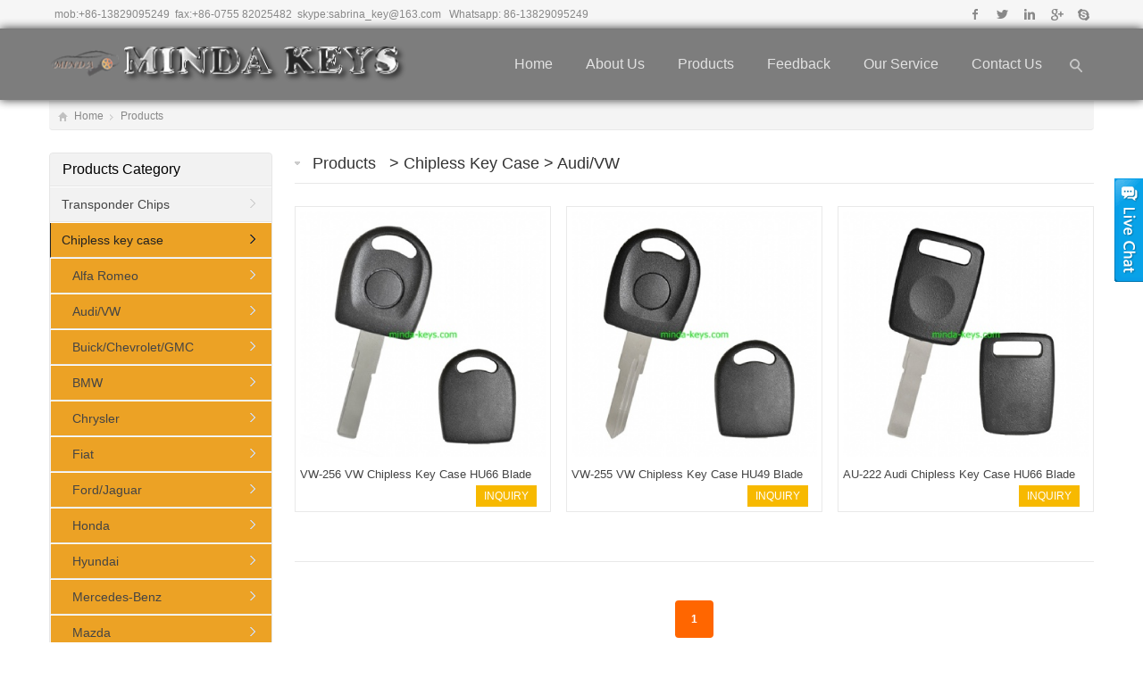

--- FILE ---
content_type: text/html
request_url: http://www.minda-keys.com/lists/27-86-Audi-VW-Chipless-Key-Case.html
body_size: 8614
content:
<!DOCTYPE html>
<html lang="en-US">
<head>
<meta charset="UTF-8" />
<meta name="viewport" content="width=device-width,initial-scale=1.0">


<title>
Chipless key case - Audi/VW,Products</title>
<meta name="keywords" content="Minda Keys Technology Co., Ltd, the professional manufacturer of replacement car keys for automotive locksmiths and wholesaler. the supplier of auto locksmith, mobile locksmith. Many different key shells, transponder, key blade, key remotes. We have the v" />
<meta name="description" content="Minda Keys Technology Co. Ltd, the professional manufacturer of replacement car keys for automotive locksmiths and wholesaler. the supplier of auto locksmith, mobile locksmith. Many different key shells, transponder, key blade, key remotes. We have the ve" />
<meta name="author" content="http://www.mifan.org" />
<link href="/function/css.css" rel="stylesheet" type="text/css" />
<link rel="shortcut icon" href="/favicon.ico" />
<link rel="stylesheet" href="../content/style.css" type="text/css" media="screen" />
<script type="text/javascript" src="../js/jquery-1.8.2.min.js"></script>
<script type="text/javascript" src="../js/jquery.bxslider.min.js"></script>
<script type="text/javascript" src="../js/zzshe.js"></script>
<script type="text/javascript" src="../js/wow.min.js"></script>
<script type="text/javascript">new WOW().init();</script>
<!--[if lt IE 9]>
<script type="text/javascript" src="js/respond.js"></script>
<script type="text/javascript" src="js/html5.js"></script>
<![endif]-->
</head>
<body class="custom-background">
<section class="topbar"><div class="inner">
	<div class="topbar-lt">
    <p>
    &nbsp;&nbsp;mob:<a href="mob:+86-13829095249" target="_blank" rel="nofollow">+86-13829095249</a>&nbsp;&nbsp;fax:<a href="fax:+86-0755 82025482" target="_blank" rel="nofollow">+86-0755 82025482</a>&nbsp;&nbsp;skype:<a href="skype:sabrina_key@163.com?chat:" target="_blank" rel="nofollow">sabrina_key@163.com</a>&nbsp;&nbsp; Whatsapp: 86-13829095249
    </p>
    </div>
    <div class="topbar-rt">
    	<div class="social">
        			
 <a id="i_facebook" title="Facebook" href="https://www.facebook.com/sabrina.mindakeys" target="_blank" rel="nofollow">Facebook</a>
	
<a id="i_twitter" title="Twitter" href="https://twitter.com/Sabrina_minda" target="_blank" rel="nofollow">Twitter</a>
	
<a id="i_instagram" title="Linkedin" href="https://www.linkedin.com/in/minda-keys/" target="_blank" rel="nofollow">Linkedin</a>
	
<a id="i_googleplus" title="Google+" href="http://www.googleplus.com" target="_blank" rel="nofollow">Google+</a>
	       	
            
            
       <!--     <a id="i_pinterest" title="Pinterest" href="http://www.pinterest.com/" target="_blank" rel="nofollow">Pinterest</a>-->
            <a id="i_skype" title="Skype" href="skype:sabrina_key@163.com?chat" >Skype</a>




</div>

<div    style="display:none" >
<a href="/"><img align=absmiddle src="/function/images/en.jpg" title=ENGLISH border="0"  width="80px"  /></a><a   href="/cnindex.html" ><img align=absmiddle src="/function/images/cn.jpg" title=中文版 border="0"  width="80px" /></a></div>
    	<div class="subnav"> 

        
          

</div>
</div>
</div>
</section>
<!-- Topbar end -->

<header class="header header-home">
<div class="inner">
<h1 class="logo fadeInLeft wow animated"><a href="/" rel="home"><img src="/pic/logo/2018-5-26-21-19-58.png" alt="Minda Keys Technology Co., Ltd"></a></h1>
<a id="btn-so"></a>
<nav class="main-menu">
<ul id="menu-wedding" class="navi">
<li class="menu-item"><a href="/">Home</a></li><!--'hover-css-148-->
   
    <li class="menu-item"><a href="/about.html">About Us</a></li>



<li class="menu-item menu-item-has-children"><a href="/e_products/">Products</a> 
 
<ul class="sub-menu" style="background:#333">

            
           
<li class="menu-item menu-item-has-children"><a href="/list/25-Transponder-Chips.html" title="Transponder Chips">Transponder Chips </a>


            <ul class="sub-menu" style="background:#333">
        

<li class="menu-item"><a href="/lists/25-32-VW-AUDI-SEAT-SKODAChips-Transponder.html" title="AUDI/VW/SEAT /SKODA" >AUDI/VW/SEAT /SKODA </a></li>

			

<li class="menu-item"><a href="/lists/25-18-BMW-Chips-Transponder.html" title="BMW" >BMW </a></li>

			

<li class="menu-item"><a href="/lists/25-20-Chrysler-dodge-Chips-Transponder.html" title="Chrysler/Dodge" >Chrysler/Dodge </a></li>

			

<li class="menu-item"><a href="/lists/25-73-Cadillac-Chips-Transponder.html" title="Cadillac" >Cadillac </a></li>

			

<li class="menu-item"><a href="/lists/25-23-Honda-Chips-Transponder.html" title="HONDA/GMC/NISSAN" >HONDA/GMC/NISSAN </a></li>

			

<li class="menu-item"><a href="/lists/25-21-Ford-Chips-Transponder.html" title="Ford" >Ford </a></li>

			

<li class="menu-item"><a href="/lists/25-25-Mitsubishi-Chips-Transponder.html" title="Mitsubishi" >Mitsubishi </a></li>

			

<li class="menu-item"><a href="/lists/25-71-Opel-Chips-Transponder.html" title="Opel" >Opel </a></li>

			

<li class="menu-item"><a href="/lists/25-33-Renault-Chips-Transponder.html" title="Renault" >Renault </a></li>

			

<li class="menu-item"><a href="/lists/25-28-Subru-Chips-Transponder.html" title="Subru" >Subru </a></li>

			

<li class="menu-item"><a href="/lists/25-69-Suzuki-Chips-Transponder.html" title="Suzuki" >Suzuki </a></li>

			

<li class="menu-item"><a href="/lists/25-30-Toyota-Chips-Transponder.html" title="Toyota/LEXUS" >Toyota/LEXUS </a></li>

			

<li class="menu-item"><a href="/lists/25-31-Yamaha-Chips-Transponder.html" title="Yamaha" >Yamaha </a></li>

			

<li class="menu-item"><a href="/lists/25-72-Other-Chips-Transponder.html" title="Other" >Other </a></li>

			
             

</ul>
            
</LI>

            
           
<li class="menu-item menu-item-has-children"><a href="/list/27-Chipless-key-case-.html" title="Chipless key case">Chipless key case </a>


            <ul class="sub-menu" style="background:#333">
        

<li class="menu-item"><a href="/lists/27-112-Alfa-Romeo-Chipless-Key-Case.html" title="Alfa Romeo" >Alfa Romeo </a></li>

			

<li class="menu-item"><a href="/lists/27-86-Audi-VW-Chipless-Key-Case.html" title="Audi/VW" >Audi/VW </a></li>

			

<li class="menu-item"><a href="/lists/27-114-Buick-Chevrolet-GMC-Chipless-Key-Case.html" title="Buick/Chevrolet/GMC" >Buick/Chevrolet/GMC </a></li>

			

<li class="menu-item"><a href="/lists/27-113-BMW-Chipless-Key-Case.html" title="BMW" >BMW </a></li>

			

<li class="menu-item"><a href="/lists/27-91-Chrysler-Chipless-Key-Case.html" title="Chrysler" >Chrysler </a></li>

			

<li class="menu-item"><a href="/lists/27-115-Fiat-Chipless-Key-Case.html" title="Fiat" >Fiat </a></li>

			

<li class="menu-item"><a href="/lists/27-89-Ford-Jaguar-Chipless-Key-Case-Chipless-Key-Case.html" title="Ford/Jaguar" >Ford/Jaguar </a></li>

			

<li class="menu-item"><a href="/lists/27-87-Honda-Chipless-Key-Case.html" title="Honda" >Honda </a></li>

			

<li class="menu-item"><a href="/lists/27-116-Hyundai-Chipless-Key-Case.html" title="Hyundai" >Hyundai </a></li>

			

<li class="menu-item"><a href="/lists/27-117-Mercedes-Benz-Chipless-Key-Case.html" title="Mercedes-Benz" >Mercedes-Benz </a></li>

			

<li class="menu-item"><a href="/lists/27-121-Mazda-Chipless-Key-Case.html" title="Mazda" >Mazda </a></li>

			

<li class="menu-item"><a href="/lists/27-120-Mitsubishi-Chipless-Key-Case.html" title="Mitsubishi" >Mitsubishi </a></li>

			

<li class="menu-item"><a href="/lists/27-119-Nissan -Chipless-Key-Case.html" title="Nissan " >Nissan  </a></li>

			

<li class="menu-item"><a href="/lists/27-118-Mercedes-Benz.html" title="Opel" >Opel </a></li>

			

<li class="menu-item"><a href="/lists/27-122-Peugeot-Citroen.html" title="Peugeot/Citroen" >Peugeot/Citroen </a></li>

			

<li class="menu-item"><a href="/lists/27-123-Renault.html" title="Renault" >Renault </a></li>

			

<li class="menu-item"><a href="/lists/27-124-SAAB-Chipless-Key-Case.html" title="SAAB" >SAAB </a></li>

			

<li class="menu-item"><a href="/lists/27-125-Suzuki-Chipless-Key-Case.html" title="Suzuki" >Suzuki </a></li>

			

<li class="menu-item"><a href="/lists/27-90-Toyota-Lexus-Chipless-Key-Case.html" title="Toyota/Lexus" >Toyota/Lexus </a></li>

			

<li class="menu-item"><a href="/lists/27-88-Volvo-Chipless-Key-Case.html" title="Volvo" >Volvo </a></li>

			
             

</ul>
            
</LI>

            
           
<li class="menu-item menu-item-has-children"><a href="/list/26-Transponder-Keys-Chips-Keys.html" title="Transponder Chips Keys">Transponder Chips Keys </a>


            <ul class="sub-menu" style="background:#333">
        

<li class="menu-item"><a href="/lists/26-57-VolksWagen-Audi-Skoda-Seat--Transponder-Key-Chip-Keys.html" title="Audi/VW/Skoda/Seat" >Audi/VW/Skoda/Seat </a></li>

			

<li class="menu-item"><a href="/lists/26-42-Chrysler-Transponder-Key-Chip-Keys.html" title="Chrysler" >Chrysler </a></li>

			

<li class="menu-item"><a href="/lists/26-43-Ford-Mazda-Transponder-Key-Chip-Keys.html" title="Ford/Mazda" >Ford/Mazda </a></li>

			

<li class="menu-item"><a href="/lists/26-44-GMC-Transponder-Key-Chip-Keys.html" title="GMC" >GMC </a></li>

			

<li class="menu-item"><a href="/lists/26-52-Nissan-Acura-Honda-Transponder-Key-Chip-Keys.html" title="HOND/Acura/Nissan" >HOND/Acura/Nissan </a></li>

			

<li class="menu-item"><a href="/lists/26-50-Mitsubishi-Transponder-Key-Chip-Keys.html" title="Mitsubishi" >Mitsubishi </a></li>

			

<li class="menu-item"><a href="/lists/26-56-Toyota-Lexus--Transponder-Key-Chip-Keys.html" title="Toyota/Lexus" >Toyota/Lexus </a></li>

			
             

</ul>
            
</LI>

            
           
<li class="menu-item "><a href="/list/32-Key-blade.html" title="Key blade">Key blade </a>


</LI>

            
           
<li class="menu-item menu-item-has-children"><a href="/list/31-Emergency-Key.html" title="Emergency Key">Emergency Key </a>


            <ul class="sub-menu" style="background:#333">
        

<li class="menu-item"><a href="/lists/31-103-Audi-VW-Emergency-keys.html" title="Audi/VW" >Audi/VW </a></li>

			

<li class="menu-item"><a href="/lists/31-104-BMW-Emergency-keys.html" title="BMW" >BMW </a></li>

			

<li class="menu-item"><a href="/lists/31-61-Cadillac-Emergency-keys.html" title="Cadillac" >Cadillac </a></li>

			

<li class="menu-item"><a href="/lists/31-105-Chevrolet-Buick-Opel-GMC-Emergency-keys.html" title="Chevrolet/Buick/Opel/GMC" >Chevrolet/Buick/Opel/GMC </a></li>

			

<li class="menu-item"><a href="/lists/31-106-Chrysler-Emergency-keys.html" title="Chrysler" >Chrysler </a></li>

			

<li class="menu-item"><a href="/lists/31-107-Ford-Emergency-keys.html" title="Ford" >Ford </a></li>

			

<li class="menu-item"><a href="/lists/31-68-Honda-Emergency-keys.html" title="Honda" >Honda </a></li>

			

<li class="menu-item"><a href="/lists/31-63-Hyundai-Kia-Emergency-keys.html" title="Hyundai/Kia" >Hyundai/Kia </a></li>

			

<li class="menu-item"><a href="/lists/31-111-Mazda-Emergency-keys.html" title="Mazda" >Mazda </a></li>

			

<li class="menu-item"><a href="/lists/31-60-Mercedes-Benz-Emergency-keys.html" title="Mercedes-Benz" >Mercedes-Benz </a></li>

			

<li class="menu-item"><a href="/lists/31-34-Nissan-Emergency-keys.html" title="Nissan" >Nissan </a></li>

			

<li class="menu-item"><a href="/lists/31-108-Renault-Emergency-keys.html" title="Renault" >Renault </a></li>

			

<li class="menu-item"><a href="/lists/31-109-SAAB-Emergency-keys.html" title="SAAB" >SAAB </a></li>

			

<li class="menu-item"><a href="/lists/31-110-Suzuki-Emergency-keys.html" title="Suzuki" >Suzuki </a></li>

			

<li class="menu-item"><a href="/lists/31-74-Toyota-Lexus-Emergency-keys.html" title="Toyota & Lexus" >Toyota & Lexus </a></li>

			

<li class="menu-item"><a href="/lists/31-133-Volvo-Emergency-keys.html" title="Volvo" >Volvo </a></li>

			
             

</ul>
            
</LI>

            
           
<li class="menu-item menu-item-has-children"><a href="/list/28-Remote-Shell.html" title="Remote Shell">Remote Shell </a>


            <ul class="sub-menu" style="background:#333">
        

<li class="menu-item"><a href="/lists/28-59-Audi-VW-Seat-Skoda-Remote-Shell.html" title="Audi/VW/Seat/Skoda" >Audi/VW/Seat/Skoda </a></li>

			

<li class="menu-item"><a href="/lists/28-84-Alfa-Remote-Shell.html" title="Alfa" >Alfa </a></li>

			

<li class="menu-item"><a href="/lists/28-16-BMW-Remote-Shell.html" title="BMW" >BMW </a></li>

			

<li class="menu-item"><a href="/lists/28-62-Cadillac-Remote-Shell.html" title="Cadillac" >Cadillac </a></li>

			

<li class="menu-item"><a href="/lists/28-64-Chrysler-Remote-Shell.html" title="Chrysler" >Chrysler </a></li>

			

<li class="menu-item"><a href="/lists/28-78-Fiat-Remote-Shell.html" title="Fiat" >Fiat </a></li>

			

<li class="menu-item"><a href="/lists/28-66-Ford-Mazda-Remote-Shell.html" title="Ford/Mazda" >Ford/Mazda </a></li>

			

<li class="menu-item"><a href="/lists/28-85-Hyundai-Remote-Shell.html" title="Hyundai" >Hyundai </a></li>

			

<li class="menu-item"><a href="/lists/28-67-Honda-Remote-Shell.html" title="Honda" >Honda </a></li>

			

<li class="menu-item"><a href="/lists/28-79-Land-Rover-Jaguar-Remote-Shell.html" title="Land Rover/Jaguar" >Land Rover/Jaguar </a></li>

			

<li class="menu-item"><a href="/lists/28-131-Mitsubishi-Remote-Shell.html" title="Mitsubishi" >Mitsubishi </a></li>

			

<li class="menu-item"><a href="/lists/28-80-mercedes-benz-Remote-Shell.html" title="Mercedes Benz" >Mercedes Benz </a></li>

			

<li class="menu-item"><a href="/lists/28-81-Nissan-Remote-Shell.html" title="Nissan" >Nissan </a></li>

			

<li class="menu-item"><a href="/lists/28-65-Chevrolet-GM-Opel-Buick-Remote-Shell.html" title="Opel/GM/Buick/Chevrolet" >Opel/GM/Buick/Chevrolet </a></li>

			

<li class="menu-item"><a href="/lists/28-77-Peugeot-Citroen-Remote-Shell.html" title="Peugeot/Citroen" >Peugeot/Citroen </a></li>

			

<li class="menu-item"><a href="/lists/28-134-Porsche-Remote-Shell.html" title="Porsche" >Porsche </a></li>

			

<li class="menu-item"><a href="/lists/28-83-Renault-Remote-Shell.html" title="Renault" >Renault </a></li>

			

<li class="menu-item"><a href="/lists/28-132-Suzuki-Remote-Shell.html" title="Suzuki" >Suzuki </a></li>

			

<li class="menu-item"><a href="/lists/28-76-SAAB-Remote-Shell.html" title="SAAB" >SAAB </a></li>

			

<li class="menu-item"><a href="/lists/28-58-Toyota-Lexus-Remote-Shell.html" title="Toyota/Lexus" >Toyota/Lexus </a></li>

			

<li class="menu-item"><a href="/lists/28-75-Volvo-Remote-Shell.html" title="Volvo" >Volvo </a></li>

			
             

</ul>
            
</LI>

            
           
<li class="menu-item menu-item-has-children"><a href="/list/29-Original remote and Aftermarket-Remote.html" title="Remote">Remote </a>


            <ul class="sub-menu" style="background:#333">
        

<li class="menu-item"><a href="/lists/29-92-Audi-Remote.html" title="Audi" >Audi </a></li>

			

<li class="menu-item"><a href="/lists/29-94-BMW-Remote.html" title="BMW" >BMW </a></li>

			

<li class="menu-item"><a href="/lists/29-95-Chrysler-Remote.html" title="Chrysler" >Chrysler </a></li>

			

<li class="menu-item"><a href="/lists/29-96-Ford-Remote.html" title="Ford" >Ford </a></li>

			

<li class="menu-item"><a href="/lists/29-127-Hyundai-Remote.html" title="Hyundai" >Hyundai </a></li>

			

<li class="menu-item"><a href="/lists/29-126-Honda-Remote.html" title="Honda" >Honda </a></li>

			

<li class="menu-item"><a href="/lists/29-128-Jaguar-Remote.html" title="Jaguar" >Jaguar </a></li>

			

<li class="menu-item"><a href="/lists/29-97-Land-Rover-Remote.html" title="Land Rover" >Land Rover </a></li>

			

<li class="menu-item"><a href="/lists/29-93-Mercedes-Benz-Remote.html" title="Mercedes Benz" >Mercedes Benz </a></li>

			

<li class="menu-item"><a href="/lists/29-129-Nissan-Remote.html" title="Nissan" >Nissan </a></li>

			

<li class="menu-item"><a href="/lists/29-98-Opel-Remote.html" title="Opel" >Opel </a></li>

			

<li class="menu-item"><a href="/lists/29-99-Peugeot-Citroen-Remote.html" title="Peugeot/Citroen" >Peugeot/Citroen </a></li>

			

<li class="menu-item"><a href="/lists/29-130-Suzuki-Remote.html" title="Suzuki" >Suzuki </a></li>

			

<li class="menu-item"><a href="/lists/29-100-Renault-Remote.html" title="Renault" >Renault </a></li>

			

<li class="menu-item"><a href="/lists/29-101-Toyota-Lexus-Remote.html" title="Toyota/Lexus" >Toyota/Lexus </a></li>

			

<li class="menu-item"><a href="/lists/29-102-VW-Remote.html" title="VW" >VW </a></li>

			
             

</ul>
            
</LI>

            
           
<li class="menu-item "><a href="/list/30-Silicon Case.html" title="Silicon Case">Silicon Case </a>


</LI>

            
           
<li class="menu-item "><a href="/list/33-Locksmith-Tools.html" title="Locksmith Tools">Locksmith Tools </a>


</LI>
 
 

</ul>
</li>



 
<li class="menu-item"><a href="/e_feedback/">Feedback</a></li>
   
<li class="menu-item"><a href="/about/5.html">Our Service</a></li>

<li class="menu-item"><a href="/contact.html">Contact Us</a></li>


	   

	   
</ul>	</nav>
    <!-- MainMenu end -->
    <div id="search-box">
    <form method="get" id="searchform" action="/e_products/">
       <input type="text" placeholder="Keywords" name="key" id="ls" class="searchInput" x-webkit-speech />
       <input type="submit" id="searchsubmit" title="go" value="go"/>
    </form>
    </div>
</div>
<div id="mobile-nav">
    <a id="mobile-menu"></a>
    <a id="mobile-so"></a>
</div>
</header>
<!-- Header end -->
<div class="banner inner"><div class="banner-shadow"></div>
 

	</div>

<div class="breadcrumb inner">
	<div class="crumb-box"> <a id="hp" href="/">Home</a><i>&nbsp;</i><a href="/e_products/" title="Products" >Products</a></div>
</div><!-- Breadcrumb end -->
<!-- Container begin -->
<div class="inner container">    <!-- Content Begin-->
    <div class="column-fluid">
	
    <div class="content">
        <!-- CurrentPage begin -->
    <h2 class="cur-title">
	<a href="/e_products/" title="Products" rel="nofollow">Products</a> &nbsp; 
    
 > <a href="/list/27-Chipless-key-case-.html
">   Chipless key case </a>

 > <a href="/lists/27-86-Audi-VW-Chipless-Key-Case.html " > Audi/VW </a>

	</h2>        <!-- CurrentPage end -->
        <!-- PicList begin -->
		 

            <ul class="piclist">
			
<li><div class="folio-item">
<a  href="/products/413-VW-256-VW-Chipless-Key-Case-HU66-Blade.html"
			   >
<div class="folio-thumb fadeInUp wow">
<div class="mediaholder"><img src="../pic/small/2018-5-9-18-59-17.jpg"  alt="VW-256 VW Chipless Key Case HU66 Blade" class="thumb" /></div>
<div class="opacity-pic"></div>
</div>
<h3>VW-256 VW Chipless Key Case HU66 Blade</h3>
</a>
<div class="folio-meta"  style="background:#fff">

<span class="meta-inquiry "><a href="/e_order/?name=VW-256 VW Chipless Key Case HU66 Blade" target="_blank">INQUIRY</a></span>
</div>
</div></li>

            
          
<li><div class="folio-item">
<a  href="/products/412-VW-255-VW-Chipless-Key-Case-HU49-Blade.html"
			   >
<div class="folio-thumb fadeInUp wow">
<div class="mediaholder"><img src="../pic/small/2018-5-9-18-58-35.jpg"  alt="VW-255 VW Chipless Key Case HU49 Blade" class="thumb" /></div>
<div class="opacity-pic"></div>
</div>
<h3>VW-255 VW Chipless Key Case HU49 Blade</h3>
</a>
<div class="folio-meta"  style="background:#fff">

<span class="meta-inquiry "><a href="/e_order/?name=VW-255 VW Chipless Key Case HU49 Blade" target="_blank">INQUIRY</a></span>
</div>
</div></li>

            
          
<li><div class="folio-item">
<a  href="/products/347-AU-222-Audi-Chipless-Key-Case-HU66-Blade-No-Light.html"
			   >
<div class="folio-thumb fadeInUp wow">
<div class="mediaholder"><img src="../pic/small/2018-5-9-16-24-15.jpg"  alt="AU-222 Audi Chipless Key Case HU66 Blade No Light" class="thumb" /></div>
<div class="opacity-pic"></div>
</div>
<h3>AU-222 Audi Chipless Key Case HU66 Blade No Light</h3>
</a>
<div class="folio-meta"  style="background:#fff">

<span class="meta-inquiry "><a href="/e_order/?name=AU-222 Audi Chipless Key Case HU66 Blade No Light" target="_blank">INQUIRY</a></span>
</div>
</div></li>

            
          
</ul>


 <div style="display:none">

 <!--begin-->
  <span class="text">Total: <b>3</b></span> 
 <span class="text">Page: <b>1</b> / <b>1</b></span>  
	
    <span class="text">First</span>
 	<span class="text">←Previous</span>
    
    <span class="text">Next→</span>
 	<span class="text">End</span>
    

<select name="page" onchange="location=this.options[this.selectedIndex].value" >
   
   <option value="/page-b27-s86-p1-k.html" selected='selected'>1Page</option>
   
   </select>
   <!--end-->
   
            </div>

         <div class="clearfix"></div>
       
        <div class="wpagenavi">
   <!--判断总数页不止1页 开始-->		

<!-----------大类小类--------------->

<!------------大类小类----->


<!--
<a href=?big_id=27&amp;small_id=86&amp;page=1>Home</a>
-->
<a href='#' class='current'>1</a>

<!--判断分类总数页不止1页 结束-->

    
</div>

    </div>
    </div>
    <!-- Content end-->
    <!-- Sidebar Begin-->
     
<aside class="sidebar">
<ul>
<li class="widget_nav_menu"><h3><a href="/e_products/">Products Category</a></h3>
<ul class="nav-ul-menu">

<li class="cat-item ">
<a href="/list/25-Transponder-Chips.html" title="Transponder Chips">Transponder Chips</a>
			
</li>

<li class="cat-item current-cat">
<a href="/list/27-Chipless-key-case-.html" title="Chipless key case">Chipless key case</a>
			
            <ul class='children'>
            

<li class="cat-item">
<a href="/lists/27-112-Alfa-Romeo-Chipless-Key-Case.html" title="Alfa Romeo" >Alfa Romeo </a></li>

			

<li class="cat-item">
<a href="/lists/27-86-Audi-VW-Chipless-Key-Case.html" title="Audi/VW" >Audi/VW </a></li>

			

<li class="cat-item">
<a href="/lists/27-114-Buick-Chevrolet-GMC-Chipless-Key-Case.html" title="Buick/Chevrolet/GMC" >Buick/Chevrolet/GMC </a></li>

			

<li class="cat-item">
<a href="/lists/27-113-BMW-Chipless-Key-Case.html" title="BMW" >BMW </a></li>

			

<li class="cat-item">
<a href="/lists/27-91-Chrysler-Chipless-Key-Case.html" title="Chrysler" >Chrysler </a></li>

			

<li class="cat-item">
<a href="/lists/27-115-Fiat-Chipless-Key-Case.html" title="Fiat" >Fiat </a></li>

			

<li class="cat-item">
<a href="/lists/27-89-Ford-Jaguar-Chipless-Key-Case-Chipless-Key-Case.html" title="Ford/Jaguar" >Ford/Jaguar </a></li>

			

<li class="cat-item">
<a href="/lists/27-87-Honda-Chipless-Key-Case.html" title="Honda" >Honda </a></li>

			

<li class="cat-item">
<a href="/lists/27-116-Hyundai-Chipless-Key-Case.html" title="Hyundai" >Hyundai </a></li>

			

<li class="cat-item">
<a href="/lists/27-117-Mercedes-Benz-Chipless-Key-Case.html" title="Mercedes-Benz" >Mercedes-Benz </a></li>

			

<li class="cat-item">
<a href="/lists/27-121-Mazda-Chipless-Key-Case.html" title="Mazda" >Mazda </a></li>

			

<li class="cat-item">
<a href="/lists/27-120-Mitsubishi-Chipless-Key-Case.html" title="Mitsubishi" >Mitsubishi </a></li>

			

<li class="cat-item">
<a href="/lists/27-119-Nissan -Chipless-Key-Case.html" title="Nissan " >Nissan  </a></li>

			

<li class="cat-item">
<a href="/lists/27-118-Mercedes-Benz.html" title="Opel" >Opel </a></li>

			

<li class="cat-item">
<a href="/lists/27-122-Peugeot-Citroen.html" title="Peugeot/Citroen" >Peugeot/Citroen </a></li>

			

<li class="cat-item">
<a href="/lists/27-123-Renault.html" title="Renault" >Renault </a></li>

			

<li class="cat-item">
<a href="/lists/27-124-SAAB-Chipless-Key-Case.html" title="SAAB" >SAAB </a></li>

			

<li class="cat-item">
<a href="/lists/27-125-Suzuki-Chipless-Key-Case.html" title="Suzuki" >Suzuki </a></li>

			

<li class="cat-item">
<a href="/lists/27-90-Toyota-Lexus-Chipless-Key-Case.html" title="Toyota/Lexus" >Toyota/Lexus </a></li>

			

<li class="cat-item">
<a href="/lists/27-88-Volvo-Chipless-Key-Case.html" title="Volvo" >Volvo </a></li>

			
             

</ul>
            
</li>

<li class="cat-item ">
<a href="/list/26-Transponder-Keys-Chips-Keys.html" title="Transponder Chips Keys">Transponder Chips Keys</a>
			
</li>

<li class="cat-item ">
<a href="/list/32-Key-blade.html" title="Key blade">Key blade</a>
			
</li>

<li class="cat-item ">
<a href="/list/31-Emergency-Key.html" title="Emergency Key">Emergency Key</a>
			
</li>

<li class="cat-item ">
<a href="/list/28-Remote-Shell.html" title="Remote Shell">Remote Shell</a>
			
</li>

<li class="cat-item ">
<a href="/list/29-Original remote and Aftermarket-Remote.html" title="Remote">Remote</a>
			
</li>

<li class="cat-item ">
<a href="/list/30-Silicon Case.html" title="Silicon Case">Silicon Case</a>
			
</li>

<li class="cat-item ">
<a href="/list/33-Locksmith-Tools.html" title="Locksmith Tools">Locksmith Tools</a>
			
</li>
 
    </li></ul>        

</li>


  
	


<li><h3>Contact Us</h3>
<div>
<p> 
<a href="/contact.html"><img src="/images/contact-us.jpg"  width="228" /></a><br /> 

<strong>Fax</strong>：+86-0755 82025482<br /> <strong>Mobile</strong>：+86-13829095249<br /> <strong>E-mail</strong>: <a href="mailto:sabrina@minda-keys.com" rel="nofollow">sabrina@minda-keys.com</a><br /><strong>Skype</strong>: <a href="skype:sabrina_key@163.com?chat" rel="nofollow">sabrina_key@163.com</a><br /><strong>Whatsapp</strong>:  86-13829095249   <br />
<a href="skype:sabrina_key@163.com?chat"><img border="0" src="/sns/skype.gif" alt="contact us" title="contact us" style="height:26px; padding-left:0px"/></a>

<a href="mailto:sabrina@minda-keys.com" target="_blank" ><img border="0" src="/sns/email.gif" alt="contact us" title="contact us" style="height:26px; padding-left:15px"/></a>

<a target="_blank" href="http://wpa.qq.com/msgrd?v=3&uin=2803309394&site=qq&menu=yes"><img border="0" src="/sns/qq.gif" alt="contact us" title="contact us" style="height:26px; padding-left:15px"/></a>

<!--skype end-->
</p>
</div>
</li>

</ul>

</aside>
    <!-- Sidebar end-->
    
     <!---->
    <div class="clearfix"></div>
    <!-- FriendLink begin -->
                        <!-- FriendLink end -->
</div>
<!-- Container end -->
<!-- Footer begin -->

<div class="clearfix"></div>
<div class="row-fluid long-bar inner" style="border-top:1px solid #ccc">
  <a href="/contact.html" target="_blank" rel="nofollow"><img src="/picture/buttom.jpg" border="0" ></a>
  </div>
  
<div align="center">
<SCRIPT language=javascript src="/google/images/lang.js"></SCRIPT>
 <A 
                  href='javascript:translator("en|de")'><IMG border=0 
                  align=absMiddle src="/google/images/ico_deutsch1.gif" width=20 
                  height=14> <SPAN style="COLOR: #333">Deutsch</SPAN></A> <A 
                  href='javascript:translator("en|es")'><IMG border=0 
                  align=absMiddle src="/google/images/ico_espanol.gif" width=20 
                  height=14> <SPAN style="COLOR: #333">Espanol</SPAN></A> <A 
                  href='javascript:translator("en|fr")'><IMG border=0 
                  align=absMiddle src="/google/images/ico_francies.gif" width=20 
                  height=14> <SPAN style="COLOR: #333">Francais</SPAN></A> <A 
                  href='javascript:translator("en|it")'><IMG border=0 
                  align=absMiddle src="/google/images/ico_italino.gif" width=20 
                  height=14> <SPAN style="COLOR: #333">Italiano</SPAN></A> <A 
                  href='javascript:translator("en|pt")'><IMG border=0 
                  align=absMiddle src="/google/images/ico_portgues.gif" width=20 
                  height=14> <SPAN style="COLOR: #333">Portugues</SPAN></A> 
                  <A href='javascript:translator("en|ja")'><IMG border=0 
                  align=absMiddle src="/google/images/ico_japan.jpg" width=20 
                  height=14> <SPAN style="COLOR: #333">Japanese</SPAN></A> <A 
                  href='javascript:translator("en|ko")'><IMG border=0 
                  align=absMiddle src="/google/images/ico_korea.jpg" width=20 
                  height=14> <SPAN style="COLOR: #333">Korean</SPAN></A> <A 
                  href='javascript:translator("en|ar")'><IMG border=0 
                  align=absMiddle src="/google/images/ico_arabia.jpg" width=20 
                  height=14> <SPAN style="COLOR: #333">Arabic</SPAN></A> <A 
                  href='javascript:translator("en|ru")'><IMG border=0 
                  align=absMiddle src="/google/images/ico_russia.jpg" width=20 
                  height=14> <SPAN style="COLOR: #333">Russian</SPAN></A> 
</div>
<footer class="footer"><div class="inner">
<!-- Footbar begin -->
<div class="footbar">
<div class="widget-column">
<h3>ABOUT US</h3>
<ul>

  
    <li  ><a href="/about.html">About Us</a></li>


<li class="menu-item"><a href="/e_feedback">Feedback</a></li>
   
<li ><a href="/contact.html">Contact Us</a></li>

<li class="menu-item"><a href="/about/4.html">Payment</a></li>

<li  ><a href="/about/5.html">Our Service</a></li>

</ul>
</div>
<div class="widget-column">
        	<h3>PRODUCT CATEGORY</h3>	
            <ul >

            
           
<li ><a href="/list/25-Transponder-Chips.html" title="Transponder Chips">Transponder Chips </a>


</LI>

            
           
<li ><a href="/list/27-Chipless-key-case-.html" title="Chipless key case">Chipless key case </a>


</LI>

            
           
<li ><a href="/list/26-Transponder-Keys-Chips-Keys.html" title="Transponder Chips Keys">Transponder Chips Keys </a>


</LI>

            
           
<li ><a href="/list/32-Key-blade.html" title="Key blade">Key blade </a>


</LI>

            
           
<li ><a href="/list/31-Emergency-Key.html" title="Emergency Key">Emergency Key </a>


</LI>

            
           
<li ><a href="/list/28-Remote-Shell.html" title="Remote Shell">Remote Shell </a>


</LI>

            
           
<li ><a href="/list/29-Original remote and Aftermarket-Remote.html" title="Remote">Remote </a>


</LI>

            
           
<li ><a href="/list/30-Silicon Case.html" title="Silicon Case">Silicon Case </a>


</LI>

            
           
<li ><a href="/list/33-Locksmith-Tools.html" title="Locksmith Tools">Locksmith Tools </a>


</LI>
 
 

</ul>
		</div>
     <div class="widget-column widget_newsletterwidget">
        	               
            <h3>Wechat QR code</h3>
            
            <div class="newsletter newsletter-widget">
         
 
	<p>Scan our QR code</p><p>We have the good products and good service.</p><p>Welcom to your inquiry!</p><p><img src="/pic/other/15209237237947859.jpg" title="CODE.jpg" alt="CODE.jpg" width="173" height="229" style="width: 173px; height: 229px;"/></p>


            </div>
            	
		</div> 
        <div class="widget-column">
        	<h3>CONTACT US</h3>	
            <div class="contact-widget">

      
<p> 
 

 Fax ：+86-0755 82025482<br />  Mobile ：+86-13829095249<br />  E-mail : <a href="mailto:sabrina@minda-keys.com" rel="nofollow">sabrina@minda-keys.com</a><br /> Skype : <a href="skype:sabrina_key@163.com?chat" rel="nofollow">sabrina_key@163.com</a><br /> Whatsapp :  86-13829095249   <br />
</p>
			</div>
        </div>
        </div>
	<!-- Footbar end -->
</div></footer>
<!-- Footer end -->
<!-- Copyright begin -->
<div class="copyright"><div class="inner">
    <div class="cp">
        <p>Copyright © 2026 <a href="http://www.minda-keys.com">Minda Keys Technology Co., Ltd</a> All Rights Reserved.&nbsp;<!--已填好,无需修改,网站底部图标,查看密码为123456--><script type="text/javascript">var cnzz_protocol = (("https:" == document.location.protocol) ? " https://" : " http://");document.write(unescape("%3Cspan id='cnzz_stat_icon_1273102795'%3E%3C/span%3E%3Cscript src='" + cnzz_protocol + "s22.cnzz.com/z_stat.php%3Fid%3D1273102795%26show%3Dpic' type='text/javascript'%3E%3C/script%3E"));</script>
        </p>
 
    </div>
     
</div></div>
<!-- Copyright end -->
<!--[if lte IE 6]>
<script type="text/javascript" src="js/dd_belatedpng.js"></script>
<script type="text/javascript">
	DD_belatedPNG.fix('.bx-wrapper .bx-prev,.bx-wrapper .bx-next,#btn-so,#search-box #searchform #searchsubmit,.banner-shadow,.row-scroll .bx-controls a');
</script>
<![endif]-->

<div class="cs-div cs-bar">
	<span id="cs-close">X</span>
	<div class="cs-inner">
	


<a title="Call Us" href="skype:sabrina_key@163.com?chat" target="_blank" rel="nofollow"><img src="/function/images/skype.jpg" border="0" /></a>

<a href="http://wpa.qq.com/msgrd?v=3&amp;uin=2803309394&amp;site=qq&amp;menu=yes" target="_blank" rel="nofollow"><img title="Click on Contact Us" src="/function/images/QQ.jpg" border="0" /></a>
 


<a href="mailto:sabrina@minda-keys.com" target="_blank" rel="nofollow"><img src="/function/images/email2.jpg" alt="" /></a></div>
    <div class="cs-btm"></div>
</div>
 
</body>
</html>

--- FILE ---
content_type: text/css
request_url: http://www.minda-keys.com/content/style.css
body_size: 16643
content:
@charset "utf-8";
/* Reset */
article,aside,details,figcaption,figure,footer,header,hgroup,main,nav,section,summary{display:block;}
audio,canvas,video{display: inline-block;}
audio:not([controls]){display: none;height:0;}
[hidden],template{display: none;}
html{-ms-text-size-adjust:100%;-webkit-text-size-adjust:100%;}
a{background: transparent;}
a:focus{outline: thin dotted;}
a:active,a:hover{outline:0;}
abbr[title]{border-bottom:1px dotted;}
b,strong{font-weight:bold;}
dfn{font-style: italic;}
hr{-moz-box-sizing:content-box;box-sizing:content-box;height:0;border:none;clear:both;}
mark{background:#ff0;color:#000;}
code,kbd,pre,samp{font-family: arial,monospace,serif;font-size:1em;}
pre{white-space: pre-wrap;}
q{quotes: "\201C" "\201D" "\2018" "\2019";}
small{font-size:80%;}
sub,sup{font-size:75%;line-height:0;position: relative;vertical-align:baseline;}
sup{top: -0.5em;}
sub{bottom: -0.25em;}
img{border:0;}
svg:not(:root){overflow: hidden;}
figure{margin:0;}
fieldset{border:1px solid #c0c0c0;margin:0 2px;padding:0.35em 0.625em 0.75em;}
legend{border:0;padding:0;}
button,input,select,textarea{font-family: inherit;font-size:100%;margin:0;outline:0;}
button,input{line-height: normal;}
button,select{text-transform: none;}
button,html input[type="button"],input[type="reset"],input[type="submit"]{-webkit-appearance:button;cursor:pointer;}
button[disabled],html input[disabled]{cursor:default;}
input[type="text"]:hover,input[type="text"]:focus,input[type="text"]:active{border:1px solid #ddd;}
input[type="checkbox"],input[type="radio"]{box-sizing:border-box;padding:0;}
input[type="search"]{-webkit-appearance: textfield;-moz-box-sizing:content-box;-webkit-box-sizing:content-box;box-sizing:content-box;}
input[type="search"]::-webkit-search-cancel-button,input[type="search"]::-webkit-search-decoration{-webkit-appearance: none;}
button::-moz-focus-inner,input::-moz-focus-inner{border:0;padding:0;}
textarea{overflow:auto;vertical-align: top;}
table{border-collapse:collapse;border-spacing:0;}
body,div,ol,ul,li,h1,h2,h3,h4,h5,h6,p,span,th,td,dl,dd,form,fieldset,legend,input,textarea,select{margin:0 auto;padding:0;border:0;}

/* Animated */
.animated{ -webkit-animation-duration:0.5s; animation-duration:0.5s; -webkit-animation-fill-mode:both; animation-fill-mode:both;}
@-webkit-keyframes fadeInDown{ 0%{ opacity:0; -webkit-transform:translateY(-20px); transform:translateY(-20px);} 100%{ opacity:1; -webkit-transform:translateY(0); transform:translateY(0);}}
@keyframes fadeInDown{ 0%{ opacity:0; -webkit-transform:translateY(-20px); -ms-transform:translateY(-20px); transform:translateY(-20px);} 100%{ opacity:1; -webkit-transform:translateY(0); -ms-transform:translateY(0); transform:translateY(0);}}
.fadeInDown{ -webkit-animation-name:fadeInDown; animation-name:fadeInDown;}
@-webkit-keyframes fadeInUp{ 0%{ opacity:0; -webkit-transform:translateY(20px); transform:translateY(20px);} 100%{ opacity:1; -webkit-transform:translateY(0); transform:translateY(0);}}
@keyframes fadeInUp{ 0%{ opacity:0; -webkit-transform:translateY(20px); -ms-transform:translateY(20px); transform:translateY(20px);} 100%{ opacity:1; -webkit-transform:translateY(0); -ms-transform: translateY(0); transform:translateY(0);}}
.fadeInUp{ -webkit-animation-name: fadeInUp; animation-name: fadeInUp;}
@-webkit-keyframes fadeInLeft{ 0%{ opacity:0; -webkit-transform:translateX(-20px); transform:translateX(-20px);} 100%{ opacity:1; -webkit-transform:translateX(0); transform:translateX(0);}}
@keyframes fadeInLeft{ 0%{ opacity:0; -webkit-transform:translateX(-20px); -ms-transform:translateX(-20px); transform:translateX(-20px);} 100%{ opacity: 1; -webkit-transform:translateX(0); -ms-transform:translateX(0); transform:translateX(0);}}
.fadeInLeft{ -webkit-animation-name:fadeInLeft; animation-name:fadeInLeft;}

/* Global */
body{ color:#333; background:#fff; font:12px/24px "Roboto", Helvetica,Verdana,Tahoma,Arial,Helvetica,Sans-Serif;}
ul,ol,li{list-style:none;}
table,td,th,input{ font-size:12px;}
h1,h2,h3,h4,h5,h6{font-weight:normal;}
h1{font-size:28px;}
h2{font-size:18px;}
h3{font-size:16px;}
h4{font-size:14px;}
h5,h6 {font-size:12px;}

.inner{ width:1200px; overflow:hidden;}
.clearfix{clear:both;font-size:1px;width:1px;height:0;visibility:hidden;margin-top:0px!important;*margin-top:-1px;line-height:0}
.radius{ margin-right:10px;border-radius:3px; -moz-border-radius:3px; -webkit-border-radius:3px;}
.fadein{ transition:0.3s ease-in-out; -webkit-transition:all 0.3s ease-in-out; -moz-transition:all 0.3s ease-in-out; -o-transition:all 0.3s ease-in-out;}
.opacity{ filter:alpha(opacity=60); -moz-opacity:0.6; opacity:0.6;}

.folio-thumb img{ width:100%; -webkit-backface-visibility:hidden; -moz-backface-visibility:hidden; -ms-backface-visibility:hidden; backface-visibility:hidden; -webkit-transition-duration:0.7s; -moz-transition-duration:0.7s; -ms-transition-duration:0.7s; -o-transition-duration:0.7s;}
.folio-thumb:hover img{ -webkit-transform:scale(1.2); -moz-transform:scale(1.2); -o-transform:scale(1.2); -ms-transform:scale(1.2);}
.folio-thumb .opacity-pic{ width:100%; height:100%; position:absolute; top:0; left:0; cursor:pointer; -moz-opacity:0; -khtml-opacity:0; opacity:0; filter:alpha(opacity=0); _display:none;}
.folio-thumb:hover .opacity-pic{ background:none; -moz-opacity:0.4; -khtml-opacity:0.4; opacity:0.4; filter:alpha(opacity=40); -webkit-transition:all .5s ease; -moz-transition:all .5s ease; -ms-transition:all .5s ease; -o-transition:all .5s ease; transition:all .5s ease;}/*鼠标放在图片上放大和背景处理*/
.mediaholder{ overflow:hidden;}
.indexform{ border:0; margin:0 10px 0 0;; padding:10px;}
.indexform input{ width:95%; border:1px solid #ccc; margin-bottom:12px; line-height:35px; padding-left:15px;  margin-right:10px; border-radius:5px;}
.indexform textarea{ border:1px solid #ccc; width:95%; padding-left:15px;margin-right:15px; padding-top:10px;margin-bottom:12px;}
a:link, a:visited{ color:#444; outline:0; text-decoration:none;}

.indexform2{ border:0; margin:0 10px 0 0;; padding:10px;}
.indexform2 input{ width:70%; border:1px solid #ccc; margin-bottom:12px; line-height:35px; padding-left:15px;  margin-right:10px; border-radius:5px;}

.indexform2 textarea{ border:1px solid #ccc; width:70%; padding-left:15px;margin-right:15px; padding-top:10px;margin-bottom:12px;}
a:link, a:visited{ color:#444; outline:0; text-decoration:none;}
a:hover{ color:#f60; text-decoration:underline;}

/* TopBar */
.topbar{ height:32px; line-height:32px; border-bottom:1px solid #eee; color:#888; background:#f6f6f6;}
.topbar .inner{ overflow:visible;}
.topbar a:link, .topbar a:visited{ color:#888;}
.topbar a:hover{ color:#f60;}
.topbar-lt{ float:left;}
.topbar-rt{ float:right;}
.subnav{ float:right; color:#ccc; overflow:hidden;}
.subnav a{ padding:0 6px;}

.social{ float:right; padding-left:12px; overflow:hidden;}
.social a{ margin-left:2px; width:25px; text-indent:-9999px; background:url(../images/icon-sns.png) no-repeat; display:inline-block; -webkit-transition:background 0.4s ease; -moz-transition:background 0.4s ease; -o-transition:background 0.4s ease; -ms-transition:background 0.4s ease; transition:background 0.4s ease;}
.social a#i_facebook{ background-position:0 4px;}
.social a#i_twitter{ background-position:-34px 4px;}
.social a#i_googleplus{ background-position:-68px 4px;}
.social a#i_instagram{ background-position:-102px 4px;}
.social a#i_skype{ background-position:-135px 4px;}
.social a#i_pinterest{ background-position:-168px 4px;}
.social a#i_facebook:hover{ background-position:0 -32px;}
.social a#i_twitter:hover{ background-position:-34px -32px;}
.social a#i_googleplus:hover{ background-position:-68px -32px;}
.social a#i_instagram:hover{ background-position:-102px -32px;}
.social a#i_skype:hover{ background-position:-135px -32px;}
.social a#i_pinterest:hover{ background-position:-168px -32px;}

/* Header */
.header{ width:100%; background:#666; clear:both;}
.header .inner{ margin:0 auto; height:80px; overflow:visible; position:relative;}
.header-home{margin-top:32px; opacity:0.85; -moz-opacity:0.85; -khtml-opacity:0.85; filter:alpha(opacity=85); -moz-box-shadow:0 0 10px #111; -webkit-box-shadow:0 0 10px #111; box-shadow:0 0 10px #111; position:absolute; top:0; z-index:9999;}

.logo{ float:left;}
.logo img{ height:80px; display:block; -webkit-transition:all 0.4s ease; -moz-transition:all 0.4s ease; -o-transition:all 0.4s ease; -ms-transition:all 0.4s ease; transition:all 0.4s ease;}







/* Header */
.header{ width:100%; background:#666; clear:both;}
.header .inner{ margin:0 auto; height:80px; overflow:visible; position:relative;}
.header-home{ margin-top:32px;opacity:0.85; -moz-opacity:0.85; -khtml-opacity:0.85; filter:alpha(opacity=85); -moz-box-shadow:0 0 10px #111; -webkit-box-shadow:0 0 10px #111; box-shadow:0 0 10px #111; position:absolute; top:0; z-index:9999;}

.logo{ float:left;}
.logo img{ height:80px; display:block; -webkit-transition:all 0.4s ease; -moz-transition:all 0.4s ease; -o-transition:all 0.4s ease; -ms-transition:all 0.4s ease; transition:all 0.4s ease;}

.head-pinned{ position:fixed; top:0; left:0; margin:0 auto; width:100%; z-index:10000; _position:absolute; _top:expression(eval(document.documentElement.scrollTop));}
.head-pinned .inner{ height:46px;}
.head-pinned .logo{ visibility:visible !important;}
.head-pinned .logo img{ height:46px;}
.head-pinned .navi li{ font-size:14px;}
.head-pinned .navi li a:link, .head-pinned .navi li a:visited{ line-height:46px;}
.head-pinned .navi li ul{ top:46px;}
.head-pinned .navi li ul li ul{ top:-2px;}
.head-pinned .navi li ul li a:link, .head-pinned .navi li ul li a:visited{ height:46px; line-height:46px;}
.head-pinned #btn-so{ margin-top:4px;}
.head-pinned #search-box{ top:46px; right:-1px;}

/* MainMenu */
.main-menu{ float:right; font-size:14px; color:#333; position:relative;}
#mobile-nav{ display:none;}
.navi{ position:relative; z-index:9999;}
.navi li{ float:left; margin-left:1px; font-size:16px; text-transform:capitalize; white-space:nowrap; position:relative; -webkit-transition:all 0.4s ease; -moz-transition:all 0.4s ease; -o-transition:all 0.4s ease; -ms-transition:all 0.4s ease; transition:all 0.4s ease;}
.navi li a, .navi li a:link, .navi li a:visited{ padding:0 18px; line-height:80px; color:#ddd; display:block;}
.navi li a:hover{ color:#ea9401; text-decoration:none;}
.navi li.current-menu-item a:link, .navi li.current-menu-item a:visited, .navi li.current-post-parent a, .navi li.current-post-ancestor a, .navi li.current-menu-parent a, .navi li.current-category-ancestor a, .navi li:hover a{ color:#ea9401; background-color:#222;}

.navi li ul{ position:absolute; top:80px; left:0; z-index:9999; width:300px; border-top:2px solid #ea9401; background:#000; display:none;}
.navi li ul li{ float:none; margin-left:0; padding:0; line-height:38px; font-size:12px;}
.navi li ul li a:link, .navi li ul li a:visited{ padding:0 0 0 18px; height:44px; line-height:42px; color:#ccc;}
.navi li.current-menu-item ul li a:link, .navi li.current-menu-item ul li a:visited, .navi li.current-menu-item ul li a:hover, .navi li.current-post-parent ul li a, .navi li.current-post-ancestor ul li a, .navi li.current-menu-parent ul li a, .navi li.current-category-ancestor ul li a{ border:none; background:none;}
.navi li.current-menu-ancestor ul li a:link, .navi li.current-menu-ancestor ul li a:visited, .navi li.current-post-parent ul li a, .navi li.current-post-ancestor ul li a, .navi li.current-menu-parent ul li a, .navi li.current-category-ancestor ul li a{ border-bottom:none; color:#666; background:#fff;}
.navi li.current-menu-item ul li a:hover, .navi li.menu-item-has-children ul li a:hover, .navi li.current-menu-ancestor ul li.current-menu-item a{ color:#ea9401;}
.navi li ul li.menu-item-has-children a{ padding:0 0 0 18px; height:44px; color:#ccc; background:url(../images/menu.png) no-repeat right -15px;}

.navi li ul li a:hover, .navi li.current-menu-item ul li a:hover, .navi li.current-post-ancestor ul li a:hover, .navi li.current-menu-parent ul li a:hover, .navi li.current-category-ancestor ul li a:hover, .navi li:hover ul li a:hover{ color:#ea9401; background:#f6f6f6;}

.navi li.current-menu-item ul li a:link, .navi li.current-menu-item ul li a:visited, .navi li.current-post-parent ul li a, .navi li.current-post-ancestor ul li a, .navi li.current-menu-parent ul li a, .navi li.current-category-ancestor ul li a{ color:#ea9401; background:#f6f6f6;}

.navi li.current-menu-item ul li a{ background:none;}
.navi li.current-menu-item ul li a span{ background:none;}

.navi li:hover ul li a{ border:none; background:none;}
.navi li:hover ul li.menu-item-has-children a{ background:url(../images/menu.png) no-repeat right -10px;}

.navi li ul li ul{ top:-2px; left:299px; padding:0;}
.navi li ul li.menu-item-has-children:hover a{ color:#ea9401; background:#f6f6f6 url(../images/menu.png) no-repeat right -54px;}
.navi li ul li.menu-item-has-children:hover ul li a{ color:#ccc; background:#fff;}
.navi li ul li.menu-item-has-children:hover ul li a:hover{ color:#ea9401; background-color:#f6f6f6;}
.navi li:hover ul li.menu-item-has-children ul li a{ background:none;}

#btn-so{ float:right; margin-top:22px; width:40px; height:36px; background:url(../images/search.png) no-repeat center 12px; display:inline-block; cursor:pointer;}
#search-box{ width:400px; background:#000; display:none; position:absolute; right:0; top:80px; z-index:100;}
#search-box #searchform{ padding:10px;}
#search-box #searchform #ls{ padding:11px 3%; width:80%; border:none; color:#333;}
#search-box #searchform #searchsubmit{ padding:11px 0; width:14%; text-indent:-9999px; border:none; background:#ea9401 url(../images/search.png) no-repeat center -32px; cursor:pointer; position:absolute; right:10px; top:10px;}
#search-box #searchform #searchsubmit:hover{ background-color:#ea9401;}

/* Slideshow */
#sliderbox{ position:relative; overflow:hidden; clear:both;margin-top:80px;}
#slidebanner{ width:100%; height:auto; margin-left:-50%; text-align:center; overflow:hidden; position:relative; left:50%; z-index:90; clear:both;}
#slideshow li{  width:100%; height:auto;  position:absolute; left:0; top:0;}
#slideshow li img{  width:100%; height:auto;  display:block;}
#slidebanner .bx-wrapper{ height:auto;}
#slidebanner .bx-wrapper .bx-pager{ width:100%; text-align:center; position:absolute; left:0; bottom:15px; z-index:90;}
#slidebanner .bx-wrapper .bx-pager .bx-pager-item, #slidebanner .bx-wrapper .bx-controls-auto .bx-controls-auto-item{ display:inline;}
#slidebanner .bx-wrapper .bx-pager a{ margin-left:10px; width:26px; height:8px; font-size:0; border:1px solid #fff; overflow:hidden; display:inline-block; text-decoration:none; moz-border-radius:20px; -webkit-border-radius:20px; border-radius:20px; opacity:0.8; -moz-opacity:0.7; -khtml-opacity:0.7; filter:alpha(opacity=70);}
#slidebanner .bx-wrapper .bx-pager a.active{ border:1px solid #fff; background:#fff;}
#sliderbox .bx-prev, #sliderbox .bx-next{ width:60px; height:100%; _height:400px; text-indent:-9999px; background:url(../images/arrow-slider.png) no-repeat -60px 48%; overflow:hidden; display:none; position:absolute; top:0; z-index:100; filter:alpha(opacity=60); -moz-opacity:0.6; opacity:0.6;}
#sliderbox .bx-prev{ left:8%;}
#sliderbox .bx-next{ right:8%; background-position:0 48%;}
#sliderbox .bx-prev:hover, #sliderbox .bx-next:hover{ filter:alpha(opacity=100); -moz-opacity:1; opacity:1;}




































/* Ebook */
.ebook{ margin:20px auto 0; height:95px; background:url(../images/newsletter.png) no-repeat 0 0; overflow:visible; position:relative; z-index:999;}
.ebook-lt{ float:left; position:absolute; top:-32px;}
.ebook-rt{ float:right;}
.ebook-rt form{ margin:33px 0;}
.ebook-rt .newsletter-email{ padding:0 10px; width:215px; height:24px; line-height:24px; font-size:12px; border:1px solid #dadde0; color:#999; background:#fff; -webkit-border-radius:4px; -moz-border-radius:4px; border-radius:4px; -webkit-transition:all 0.4s ease; -moz-transition:all 0.4s ease; -o-transition:all 0.4s ease; -ms-transition:all 0.4s ease; transition:all 0.4s ease;}
.ebook-rt .newsletter-submit{ margin-left:-8px; padding:0 12px; line-height:26px; font-size:12px; border:none; color:#fff; background:#ef5c32; -webkit-border-radius:0 3px 3px 0; -moz-border-radius:0 3px 3px 0; border-radius:0 3px 3px 0; -webkit-transition:all 0.4s ease; -moz-transition:all 0.4s ease; -o-transition:all 0.4s ease; -ms-transition:all 0.4s ease; transition:all 0.4s ease;}
.ebook-rt .newsletter-email:hover{ border-color:#999;}
.ebook-rt .newsletter-submit:hover{ background:#000;}

/* Banner */
.banner{ margin-top:80px;text-align:center; background:#EEE; overflow:hidden; position:relative;}
.banner img{ width:100%; display:block;}

/* Container */
.container{ padding:25px 0 40px; overflow:visible; clear:both;}
.container-hp{ padding:40px 0;}
.column-fluid{ float:right; width:100%;}

/* Content */
.content{ margin-left:275px; overflow:hidden;}
.fullwidth{ margin:0 auto; width:100%;}

/* Column */
.col3{ overflow:hidden;}
.col3 div{ float:left; margin-bottom:35px; padding:0 1.5% 35px; *padding:0 1.4% 35px; width:30.33%; height:auto; border-bottom:1px solid #eee; text-align:center; overflow:hidden;}
.col3 div img{ max-width:100%; height:auto;}
.col3 div h3{ margin:6px auto 10px; width:100%; height:24px; font-size:16px; color:#333; overflow:hidden;}
.col3 p{ clear:both;}
.col3 div p{ color:#666; clear:none;}

/* HomeColumn */
.row-fluid{ padding:0 0 50px 0; overflow:hidden;}
.row-fluid h2{ margin-bottom:25px; text-align:center; text-transform:uppercase; font-size:24px; color:#000;}
.row-fluid h2 a:link, .row-fluid h2 a:visited{ color:#000; -webkit-transition:color 0.4s ease; -moz-transition:color 0.4s ease; -o-transition:color 0.4s ease; -ms-transition:color 0.4s ease; transition:color 0.4s ease;}
.row-fluid h2 a:hover{ color:#333; text-decoration:none;}
.row-fluid h2 i{ font-style:normal; text-align:left; display:block;}
.row-fluid h2 span a{ float:right; *margin-top:-45px; width:36px; height:30px; text-indent:-9999px; background:url(../images/icon.gif) no-repeat 0 -104px; display:block;}

.row-fluid .content{ margin:0 33% 0 0; padding-right:20px;}
.row-fluid .column-fluid{ float:left;}
.row-fluid .piclist{ margin-bottom:-30px; padding-top:10px;}

.homebar{ float:left; margin-right:-46%; width:45%; border-right:1px solid #eee; overflow:hidden;}
.homebar ul{ padding:0 20px 0 0;}
.homebar ul li{ margin-bottom:6px; padding-left:12px; height:24px; background:url(../images/icon.gif) no-repeat 0 10px; overflow:hidden;}
.homebar ul li.t{ margin-bottom:14px; padding:0 0 14px 0; height:auto; border-bottom:1px solid #eee; background:none; overflow:hidden;}
.homebar ul li.t img{ float:left; padding:5px 12px 0 0; width:120px; height:100px;}
.homebar ul li.t h3{ margin-bottom:8px; height:24px; font-size:15px; overflow:hidden;}
.homebar ul li.t p{ height:80px; line-height:20px; color:#666; overflow:hidden;}
.homebar ul li.t a{ color:#111; display:block;}
.homebar ul li.t a:hover{ color:#F30;}
.homebar div{ padding:15px 10px 10px; line-height:28px; border:1px solid #E8E8E8; background:#fff; overflow:hidden;}
.row-2c .content{ margin:0 0 0 45%; padding:0 0 0 20px; border-left:1px solid #eee;}

.col-box-list{ float:right; padding-left:15px; width:430px; font-size:14px;}
.col-box-list ul li{ margin-bottom:3px; padding-left:14px; height:24px; background:url(../images/icon.gif) no-repeat 0 11px; overflow:hidden;}
.col-box-list ul li span{ float:right; padding-left:15px; font-size:12px; color:#888;}
.col-box-list ul li.p{ margin-bottom:15px; padding:0 0 15px; height:auto; font-size:12px; border-bottom:1px solid #EEE; background:none;}
.col-box-list ul li.p h3{ margin-bottom:8px; height:24px; text-align:center; white-space:nowrap; overflow:hidden;}
.col-box-list ul li.p a{ color:#000;}
.col-box-list ul li.p a:hover{ color:#F60;}
.col-box-list ul li.p p{ line-height:20px; color:#555;}
.col-box-list ul li.p p a{ padding-left:10px;}

.long-bar{ text-align:center;}
.long-bar img{ width:100%;}
.foot-longbar .row-fluid{ padding:20px 0 0; border:none;}

/* PicScrollList */
.row-scroll{ position:relative; overflow:visible;}
.row-fluid .bx-wrapper{ padding-top:10px;}
.pic-scroll-list{ overflow:hidden;}
.pic-scroll-list .slide{ float:left; margin-bottom:25px; width:24%; height:auto; text-align:center; overflow:hidden;}
.pic-scroll-list .slide .folio-thumb{ position:relative;}
.pic-scroll-list .slide .folio-thumb img{ display:block;}
.pic-scroll-list .slide h3{ margin-top:8px; width:100%; height:24px; font-size:14px; overflow:hidden; position:relative; z-index:10;}
.row-scroll .bx-controls a{ position:absolute; top:0; z-index:999; width:40px; height:100%; text-indent:-9999px; background:url(../images/arrow-scroll.png) no-repeat; display:inline-block; -moz-opacity:0.3; opacity:0.3; filter:alpha(opacity=30);}
.row-scroll .bx-controls a:hover{ -moz-opacity:1; opacity:1; filter:alpha(opacity=100);}
.row-scroll .bx-controls a.bx-prev{ background-position:0 center; left:-50px;}
.row-scroll .bx-controls a.bx-next{ background-position:-62px center; right:-50px;}

/* BreadCrumb */
.breadcrumb{ height:32px; line-height:34px; border-bottom:1px solid #E8E8E8; color:#888; background:#F4F4F4; overflow:hidden; -moz-border-radius-bottomleft:4px; -webkit-border-bottom-left-radius:4px; border-bottom-left-radius:4px; -moz-border-radius-bottomright:4px; -webkit-border-bottom-right-radius:4px; border-bottom-right-radius:4px;}
.breadcrumb i{ padding:0 8px; background:url(../images/icon.gif) no-repeat 7px -39px;}
.breadcrumb a:link, .breadcrumb a:visited{ color:#888;}
.breadcrumb a:hover{ color:#666;}
.breadcrumb a#hp{ padding-left:18px; background:url(../images/icon.gif) no-repeat 0 -157px; *background-position:0 -159px;}

.crumb-box{ float:left; padding:0 10px;}
.cur-title{ margin-bottom:25px; padding:0 0 10px 20px; font-size:18px; border-bottom:1px solid #e8e8e8; color:#333; background:url(../images/icon.gif) no-repeat 0 -200px; text-transform:capitalize; overflow:hidden;}
.cur-title a{ color:#333; text-decoration:none;}
.cur-title span{ padding-left:4px; color:#999;}

/* Archive - Postlist */
.postlist{ padding:0; overflow:hidden;}
.postlist li{ margin:0 auto 5px; padding:0 0 0 15px; height:30px; line-height:28px; border-bottom:1px solid #eee; background:url(../images/icon.gif) no-repeat 0 12px; overflow:hidden;}
.postlist li.nb{ border:none;}
.postlist li a{ float:left; width:85%; font-size:14px;}
.postlist li span{ float:right; width:78px; text-align:right; color:#bbb;}

/* Archive - PicList */
.piclist{ margin-left:-1.83%; overflow:hidden;}
.piclist li{ float:left; margin-bottom:30px; margin-left:1.83%; *margin-left:1.80%; _margin-left:0.935%; width:31.5%; height:auto; overflow:hidden;}
.piclist li .folio-item{ padding:5px; border:1px solid #e9e9e9; -webkit-transition:all 0.4s ease; -moz-transition:all 0.4s ease; -o-transition:all 0.4s ease; -ms-transition:all 0.4s ease; transition:all 0.4s ease;}
.piclist li:hover .folio-item{ border-color:#fdb795;}
.piclist li .folio-thumb{ position:relative;}
.piclist li .folio-thumb img{ width:100%; height:auto; display:block;}
.piclist li h3{ margin-top:8px; width:100%; height:24px; font-size:13px; overflow:hidden; position:relative; z-index:10;}

.piclist li .folio-meta{ margin-top:0px; color:#888; overflow:hidden; background:#f3f3f3; padding:0 10px; border-bottom-left-radius:5px;  border-bottom-right-radius:5px; }
.piclist li .folio-meta .meta-cat{ float:left; margin-right:0px; color:#333; overflow:hidden; padding:10px 0; }
.piclist li .folio-meta .meta-cat a, .piclist li .folio-meta .meta-cat a:hover{ color:#888;}
.piclist li .folio-meta .meta-inquiry{ float:right; margin-left:-70px;}
.piclist li .folio-meta .meta-inquiry a, .piclist li .folio-meta .meta-inquiry a:hover{ width:68px; text-align:center; font-family:Arial; color:#fff; background:#f7b900; display:inline-block; -webkit-transition:all 0.4s ease; -moz-transition:all 0.4s ease; -o-transition:all 0.4s ease; -ms-transition:all 0.4s ease; transition:all 0.4s ease;}
.piclist li .folio-meta .meta-inquiry a:hover{ background-color:#f80; text-decoration:none;}

.piclist-col4{ margin-left:-2%;}
.piclist-col4 li{ margin-left:2%; _margin-left:1%; width:23%;}

/* Archive - Bloglist */
.bloglist{ padding:0; overflow:hidden;}
.bloglist li{ margin:0 auto 30px; padding:0 0 30px; border-bottom:1px solid #eee; color:#666; overflow:hidden;}
.bloglist li .post-thumb{ float:left; padding-right:15px;}
.bloglist li .post-thumb img{ width:240px; height:180px;}
.bloglist li .excerpt{ color:#555;}
.bloglist li:last-child, .bloglist li.nb{ margin:0 auto; border:none;}
.bloglist li h2.title{ margin-bottom:5px; font-weight:700;}
.bloglist li .blog-meta{ margin:0 0 15px -8px; color:#ddd;}
.bloglist li .blog-meta span{ padding:0 8px; color:#999;}
.bloglist li .blog-meta span.date{ padding:0 8px 0 0;}
.blog-meta a:link, .blog-meta a:visited{ color:#999;}
.blog-meta a:hover{ color:#666;}
.bloglist p.readmore{ margin-top:10px; text-align:right;}
.bloglist p.readmore a{ color:#005BB5; text-decoration:underline;}
.bloglist p.readmore a:hover{ color:#444;}

/* Post */
.post{ overflow:hidden;}
.post .post-title{ margin-bottom:8px; padding-bottom:8px; line-height:40px; font-size:28px; text-align:center; border-bottom:1px solid #e9e9e9; color:#333;}
.postmeta{ margin-bottom:25px; color:#999; text-align:center;}
.postmeta a:link, .postmeta a:visited{ color:#999;}
.postmeta a:hover{ color:#666;}
.entry{ font-size:14px; overflow:hidden;}
.entry h2, .entry h3, .entry h4, .entry h5, .entry h6{ margin-bottom:15px; padding:0; border:none; background:none; color:#000;}
.entry p{ margin-bottom:20px;}
.entry a:link, .entry a:visited{ color:#000;}
.entry a:hover{ color:#F65E4F;}
.entry img{ margin-bottom:15px; max-width:100%; height:auto;}
.entry ol, .entry ul{ margin:10px 20px;}
.entry ol li{ list-style:decimal;}
.entry ul li{ list-style:disc;}
.entry input,.entry textarea,.entry select{ padding:6px; border:1px solid #ccc; font-size:100%; vertical-align: middle;}
.entry input[type="text"]:hover,.entry input[type="text"]:focus,.entry input[type="text"]:active{ border:1px solid #999;}
.entry input[type="file"]{ border:none;}
.entry table{ margin-bottom:15px; color:#666; border-left:1px solid #e4e4e4; border-bottom:1px solid #e4e4e4; overflow-x:auto; height:auto !important;}
.entry tbody{ display:block; width:auto; white-space:nowrap; overflow-x:auto; overflow-y:hidden;}
.entry tr{ vertical-align:top;}
.entry th{ padding:3px 10px; border-right:1px solid #e4e4e4; border-top:1px solid #e4e4e4; background:#f5f5f5;}
.entry td{ padding:3px 10px; border-right:1px solid #e4e4e4; border-top:1px solid #e4e4e4;}
.alignleft{ float:left; padding-right:10px;}
.alignright{ float:right; padding-left:10px;}
.alignnone, .aligncenter{ float:none; margin-left:auto; margin-right:auto; clear:both;}
.aligncenter{ text-align:center; display:block;}
.wp-caption{margin:10px auto; padding:6px; background:#F6F6F6;border:1px solid #E4E4E4; -khtml-border-radius:4px;-moz-border-radius:4px;-webkit-border-radius:4px;border-radius:4px;text-align:center;}
.wp-caption img{ max-width:660px;}
.wp-caption p.wp-caption-text{margin:5px 0 0;padding:4px;line-height:20px;color:#666;}

.post .share{ margin:25px auto; padding-bottom:8px; line-height:28px; border-bottom:1px solid #E8E8E8; color:#999; text-align:right; clear:both;}
.post .addthis_sharing_toolbox, .post #bdshare{ float:right;}

/* Post - Product */
.product .post-title{ margin-bottom:20px; padding-bottom:5px; font-size:24px; line-height:36px; text-align:left;}
.product .productMeta{ margin-bottom:35px; overflow:hidden;}
.product .product-meta-box{ margin-left:425px; overflow:hidden;}
.product .metaList{ float:left; margin:0 0 0 30px !important;}
.product .metaList li{ padding:7px 0 8px 0; border-bottom:1px solid #EEE; overflow:hidden;}
.product .metaList li strong{ float:left; padding-right:8px; width:130px; text-align:right; font-weight:normal; display:block;}
.product .metaList li.inquiry{ padding:15px 0 5px;}

.product .left{ float:left; width:45%;}
.product .right{ float:right; width:45%;}
.product hr{ margin:60px auto; height:1px; background:#eee;}
.product .share{ margin:35px auto 25px; padding:15px 0 0; border:none; border-top:1px solid #e8e8e8;}
.preview{ float:left; margin-right:-420px; width:420px;}
.preview #wrap{ padding:0;}
.preview #wrap img{ margin-bottom:0; width:400px; height:400px;}

.post ul.thumblist{ float:left; margin:10px 0 0; width:100%; display:block;}
.post ul.thumblist li{ float:left; margin:0; width:25%; text-align:center; overflow:hidden;}
.post ul.thumblist li .thumb-wrap{ float:left; padding:1px; width:80px; border:1px solid #e6e6e6; overflow:hidden;}
.post ul.thumblist li.nomargin{ margin:0 0 0 9px;}
.post ul.thumblist li em{ width:100%; height:6px; font-size:0; overflow:hidden; display:none;}
.post ul.thumblist li img{ margin-bottom:0; padding:1px; width:78px; height:78px; cursor:pointer; vertical-align:middle;}
.post ul.thumblist li .imWrap{ float:left; width:80px; height:80px; text-align:center; display:table-cell; vertical-align:middle; *display:block; *font-size:63px; *font-family:Arial;}

.post ul.thumblist li span{ color:#666;}
.post ul.thumblist li.zoomActive .thumb-wrap{ border:1px solid #f90;}
.post ul.thumblist li.zoomActive span{ color:#C52620;}

.cloud-zoom-lens{ border:2px solid #ccc; background:url(../images/grid.png) repeat 0 0; cursor:move;}
.cloud-zoom-big{ top:0 !important; width:450px !important; height:300px !important; border:1px solid #e6e6e6; overflow:hidden;}
.cloud-zoom-loading{ padding:3px; border:1px solid #CCC; color:#FFF; background:#222;}

.product-name{ margin-bottom:20px; font-size:28px; line-height:36px; color:#cc8d39;}
.product-summary{ margin-bottom:20px; font-size:13px; color:#555;}
.product-meta{ margin-bottom:15px; font-size:14px; color:#555; overflow:hidden;}
.product-meta p, .product-meta ul li{ margin-bottom:8px;}
.product-meta strong, .product-meta b, .product-meta span.label{ padding-right:15px; width:150px; text-align:right; font-weight:normal; display:inline-block;}
.product-inquiry a, .product-inquiry a:hover{ padding:8px 20px; font-size:16px; font-family:Arial; color:#fff; background:#f60; display:inline-block; -webkit-transition:all 0.4s ease; -moz-transition:all 0.4s ease; -o-transition:all 0.4s ease; -ms-transition:all 0.4s ease; transition:all 0.4s ease;}
.product-inquiry a:hover{ background-color:#f80; text-decoration:none;}

#tab-head{ margin-bottom:30px; height:38px; line-height:38px; border-bottom:1px solid #ddd;}
#tab-head span{ padding:0 18px; font-size:14px; color:#666; text-transform:uppercase; display:inline-block; cursor:pointer; -webkit-border-top-left-radius:4px; -moz-border-radius-topleft:4px; border-top-left-radius:4px; -webkit-border-top-right-radius:3px; -moz-border-radius-topright:3px;border-top-right-radius:3px;}
#tab-head span.hov{ line-height:37px; border:1px solid #ddd; border-top:2px solid #f60; border-bottom:none; font-weight:700; color:#444; background:#fff;}
#tabox .entry{ display:none;}

/* Page */
.post .page-title{ margin-bottom:25px; padding-bottom:8px; line-height:40px; font-size:28px; text-align:center; border-bottom:1px solid #E9E9E9; color:#333;}

/* Page - Inquiry */
#logonTip{ padding:12px 15px; font-size:12px; border:1px solid #e6e6e6; border-bottom:none; background:#f4f4f4;}
#logonTip a{ color:#444; text-decoration:underline;}
#logonTip a:hover{ color:#f60;}
#logonTip span{ color:#888;}
#logonTip em{ padding:0 8px; color:#f00; font-style:normal; font-size:12px;}

#inquiryForm .productImg{ margin:0 0 20px 135px; overflow:hidden;}
#inquiryForm .productImg img{ float:left; margin:5px 15px 0 0; padding:3px; width:80px; height:80px; border:1px solid #ddd;}
#inquiryForm .productImg h4{ margin-bottom:5px; font-weight:700; font-size:14px;}
#inquiryForm .productImg p{ margin:0 auto; line-height:20px; font-size:12px; color:#888;}
#inquiryForm .productImg a{ text-decoration:none;}
#inquiryForm .productImg a:hover img{ border:1px solid #fb0;}
#inquiryForm .productImg a:hover h4{ color:#f60;}

.wpcf7 p{ margin-bottom:18px; overflow:hidden; clear:both;}
.wpcf7 label{ padding:0 15px 0 0; width:90px; font-size:14px; font-family:Verdana; text-align:right; color:#444; display:inline-block;}
.wpcf7 label.long{ width:auto; text-align:left;}
.wpcf7 label em{ padding:5px 8px 0 0; color:#f00; font-style:normal; font-size:12px;}
.wpcf7 .wpcf7-text, .wpcf7 .wpcf7-captchar{ padding:8px 10px; width:80%; line-height:24px; color:#666; border:1px solid #d8d8d8; border-radius:3px; -moz-border-radius:3px; -webkit-border-radius:3px;}
.wpcf7 .wpcf7-captchar{ width:100px;}
.wpcf7 .wpcf7-textarea{ padding:8px 10px; width:80%; height:160px; color:#666; overflow-y:scroll; border:1px solid #d8d8d8; border-radius:3px; -moz-border-radius:3px; -webkit-border-radius:3px;}
.wpcf7 .wpcf7-text:hover, .wpcf7 .wpcf7-text:active, .wpcf7 .wpcf7-captchar:hover, .wpcf7 .wpcf7-captchar:active, .wpcf7 .wpcf7-textarea:hover, .wpcf7 .wpcf7-textarea:active{ border:1px solid #f90;}
.wpcf7 .wpcf7-submit{ padding:10px 50px; font-size:20px; font-family:Arial; border:none; color:#fff; background:#f60; display:inline-block; -moz-border-radius:3px; -webkit-border-radius:3px; border-radius:3px; -moz-transition:all 0.4s ease; -o-transition:all 0.4s ease; -ms-transition:all 0.4s ease; transition:all 0.4s ease;}
.wpcf7 .wpcf7-submit:hover, .wpcf7 .wpcf7-submit:active{ background-color:#f80;}

.wpcf7 p.btn-submit span{ float:right; color:#f00;}

.wpcf7 span.wpcf7-not-valid-tip{ margin:0 0 0 -220px; padding-left:20px; background:#fff; display:inline !important;}
.wpcf7 .ajax-loader{ margin:12px 0 0;}
div.wpcf7-mail-sent-ok{ border:1px solid #c2e7c8 !important; color:#008c00; text-align:center;}
div.wpcf7-validation-errors{ padding:0.8em 1em !important; border:1px solid #f7e700 !important; color:#f30; text-align:center;}

#inquiryForm{ padding:40px; border:1px solid #e6e6e6;}
#inquiryForm .wpcf7 label{ width:120px;}

/* Page - Sitemap */
.page-sitemap{ background:#eee;}
.sitemap-box{ margin:25px auto; padding:2%; width:92%; line-height:24px; background:#fff;}
.sitemap-box a:link, sitemap-box a:visited{ color:#333;}
.sitemap-box a:hover{ color:#10579D;}
.sitemap-box h1{ margin-bottom:20px; font-size:20px; text-align:center;}
.sitemap-box h2{ margin:8px auto 15px; padding-bottom:10px; font-size:14px; font-weight:700; border-bottom:1px solid #eee;}
.sitemap-box ul{ margin:10px;}
.sitemap-box ul li{ margin:6px 0 0 18px; list-style:disc; color:#999;}
.sitemap-box ul li ul{ margin:5px 10px 10px;}
.sitemap-box ul li ul li{ margin:3px 0 0 16px; list-style:circle;}
.sitemap-box #breadcrumb, .sitemap-box .archivers, .sitemap-box .full-version, .sitemap-box #footer{ margin-top:20px; padding:6px 15px; border:1px solid #eee; border-top:1px solid #ddd; clear:both;}
.sitemap-box #breadcrumb, .sitemap-box .full-version{ border:1px solid #eee; background:#f8f8f8;}
.sitemap-box .archivers{ padding:5px 15px 15px; overflow:hidden;}
.sitemap-box #footer{ padding:10px; text-align:center;}

/* Pagenavi */
.wpagenavi{ margin:25px auto; padding-top:40px; width:100%; line-height:48px; border-top:1px solid #e8e8e8; text-align:center;}
.wpagenavi a:link, .wpagenavi a:visited{ margin:0 4px; padding:14px 18px; color:#666; background:#f2f2f2; -moz-border-radius:4px; -webkit-border-radius:4px; border-radius:4px; -webkit-transition:background 0.4s ease; -moz-transition:background 0.4s ease; -o-transition:background 0.4s ease; -ms-transition:background 0.4s ease; transition:background 0.4s ease;}
.wpagenavi a:hover, .wpagenavi a:active{ color:#fff; background:#000; text-decoration:none;}
.wpagenavi a.current:link, .wpagenavi a.current:visited, .wpagenavi a.current:hover{ color:#fff; background:#f60; font-weight:bold;}

/* Post Navigation */
.post-navi{ padding-top:20px; text-align:center;}
.post-navi a:link, .post-navi a:visited{ padding:2px 9px; border:1px solid #fff; background:#fff;}
.post-navi a:hover{ border:1px solid #E4E4E4; background:#F5F5F5; text-decoration:none;}

/* Prev Next Post */
.post-prev-next{ margin:30px auto; padding-top:10px; border-top:1px solid #e8e8e8; color:#333;}

/* Error404 */
.error404{ max-width:460px; padding:50px 0;}
.error404 h4{ height:32px; line-height:32px; font-size:200%; color:#F00;}
.error404 span{ margin-bottom:25px; color:#666; display:block;}
.error404 ol{ padding:5px 0 5px 20px;}
.error404 ol li{ margin:0 auto; list-style:disc;}
.errorsearch{ margin-top:15px; width:100%; overflow:hidden;}
.errorsearch .searchInput{ float:left; padding:6px 0; width:80%; text-indent:12px; height:24px; line-height:24px; border:1px solid #DDD;}
.errorsearch #searchsubmit{ float:right; width:19%; height:38px; font-size:14px; border:none; color:#fff; background:#666; cursor:pointer;}
.errorsearch #searchsubmit:hover{ background:#333;}

/* Related */
.related{ margin:30px auto 0;}
.related h2{ padding:0 0 6px 20px; font-size:18px; border-bottom:1px solid #e8e8e8; color:#111; background:url(../images/icon.gif) no-repeat 0 -200px; text-transform:capitalize; overflow:hidden;}
.related ul.post-list, .related ul.thumb-list{ margin-top:20px; overflow:hidden;}
.related ul.post-list li{ float:left; margin:2px auto; padding-right:5%; width:45%; height:24px; background:url(../images/icon.gif) no-repeat 0 10px; overflow:hidden;}
.related ul.post-list li a{ padding-left:15px;}

/* Sidebar */
.sidebar{ float:left; margin-right:-250px; width:250px; color:#666; overflow:hidden;}
.sidebar h3{ padding-left:14px; line-height:36px; font-size:16px; border-top:1px solid #ccc; border-left:1px solid #ebebeb; border-right:1px solid #ebebeb; color:#000; background:#f2f2f2; -moz-border-radius-topleft:3px; -webkit-border-top-left-radius:4px; border-top-left-radius:4px; -moz-border-radius-topright:4px; -webkit-border-top-right-radius:4px; border-top-right-radius:4px;}
.sidebar h3 a:link, .sidebar h3 a:visited{ color:#000; display:block;}
.sidebar h3 a:hover{ color:#333;}
.sidebar ul li{ margin-bottom:20px;}
.sidebar ul li ul{ padding:10px; border:1px solid #ebebeb; background:#fff; overflow:hidden;}
.sidebar ul li ul li{ margin:4px auto; padding-left:12px; height:24px; background:url(../images/icon.gif) no-repeat 0 10px; overflow:hidden;}
.sidebar ul li ul li ul{ border:none;}
.sidebar ul li div{ padding:15px 10px 10px; line-height:28px; border:1px solid #ebebeb; background:#fff; overflow:hidden;}

/* SubList */
.sidebar ul li.widget_nav_menu{ border:1px solid #e6e6e6; border-top:1px solid #e6e6e6; background:#f2f2f2; -moz-border-radius-topleft:3px; -webkit-border-top-left-radius:4px; border-top-left-radius:4px; -moz-border-radius-topright:3px; -webkit-border-top-right-radius:4px; border-top-right-radius:4px;}
.sidebar ul li.widget_nav_menu h3{ border:none; border-bottom:1px solid #e6e6e6;}
.sidebar ul li.widget_nav_menu div{ padding:0; border:none; background:none;}
.sidebar ul li.widget_nav_menu ul{ padding:0; font-size:14px; border:none; background:none;}
.sidebar ul li.widget_nav_menu ul li{ margin:0; padding:0; height:auto; border-top:1px solid #fff; background:none; overflow:hidden;}
.sidebar ul li.widget_nav_menu ul li a:link, .sidebar ul li.widget_nav_menu ul li a:visited{ height:38px; line-height:38px; text-indent:12px; border-bottom:1px solid #e6e6e6; border-left:1px solid #f2f2f2; color:#444; background:url(../images/icon.gif) no-repeat right -377px; display:block; overflow:hidden; -moz-transition:all 0.4s ease; -o-transition:all 0.4s ease; -ms-transition:all 0.4s ease; transition:all 0.4s ease;}
.sidebar ul li.widget_nav_menu ul li a:hover, .sidebar ul li.widget_nav_menu ul li.current-cat a:link, .sidebar ul li.widget_nav_menu ul li.current-cat a:visited, .sidebar ul li.widget_nav_menu ul li.current_page_item a:link, .sidebar ul li.widget_nav_menu ul li.current_page_item a:visited, .sidebar ul li.widget_nav_menu ul a:hover, .sidebar ul li.widget_nav_menu ul li.current-cat a:hover{ border-left:1px solid #222; color:#222; background: #eca225 url(../images/icon.gif) no-repeat right -337px; text-decoration:none;}

.sidebar ul li.widget_nav_menu ul li ul li a:link, .sidebar ul li.widget_nav_menu ul li ul li a:visited, .sidebar ul li.widget_nav_menu ul li ul li a:hover{ text-indent:24px;}
.sidebar ul li.widget_nav_menu ul li.current_page_item ul li a:link, .sidebar ul li.widget_nav_menu ul li.current_page_item ul li a:visited, .sidebar ul li.widget_nav_menu ul li.current-cat ul li a:link, .sidebar ul li.widget_nav_menu ul li.current-cat ul li a:visited{ border-left:1px solid #f2f2f2; color:#444; background-position:right -377px;}
.sidebar ul li.widget_nav_menu ul li.current_page_item ul li a:hover, .sidebar ul li.widget_nav_menu ul li.current-cat ul li a:hover{ border-left:1px solid #000; color:#000; background-position:right -337px;}



/* Search */
.sidebar ul li.widget_search .searchInput{ padding:4px 8px 3px; width:168px; height:24px; line-height:24px; border:1px solid #D6D6D6; color:#666; background:#fff;}
.sidebar ul li.widget_search .searchInput:hover{ border:1px solid #999; color:#666;}
.sidebar ul li.widget_search .searchBtn{ float:right; *float:none; width:60px; height:33px; *line-height:30px; font-size:13px; font-weight:bold; text-align:center; text-indent:0; border:none; color:#fff; background:#666; cursor:pointer; position:static;}
.sidebar ul li.widget_search .searchBtn:hover{ background:#333;}

/* CustomWidgets */
.sidebar ul li.wpyou_widget_SpecialCatList ul{ padding:0;}
.sidebar ul li.wpyou_widget_SpecialCatList ul li{ height:auto; background:url(../images/arrow.gif) no-repeat 3px 10px;}
.sidebar ul li.wpyou_widget_SpecialCatList ul li ul li{ line-height:20px; background:url(../images/arrow-sub.gif) no-repeat 3px 7px;}

.sidebar ul li.wpyou_widget_SpecialCatPicPosts ul li{ margin-bottom:15px; padding:0 0 15px; height:auto; border-bottom:1px solid #EEE; background:none;}
.sidebar ul li.wpyou_widget_SpecialCatPicPosts ul li img{ float:left; padding-right:10px; width:110px; height:80px;}
.sidebar ul li.wpyou_widget_SpecialCatPicPosts ul li h4{ margin-bottom:5px; height:54px; line-height:18px; font-size:14px; overflow:hidden;}
.sidebar ul li.wpyou_widget_SpecialCatPicPosts ul li p{ color:#666;}

.sidebar ul li.wpyou_widget_SpecialCatBigPicPosts ul li{ margin:0 auto 15px; padding:0; height:auto; text-align:center; background:none;}
.sidebar ul li.wpyou_widget_SpecialCatBigPicPosts ul li img{ width:240px; height:180px;}
.sidebar ul li.wpyou_widget_SpecialCatBigPicPosts ul li h4{ margin-bottom:10px; line-height:18px; font-size:14px; overflow:hidden;}

/* Calendar */
#wp-calendar{ margin:5px auto; width:94%;}
#wp-calendar caption{ padding:5px 0px; font-size:14px;}
#wp-calendar th, #wp-calendar td{ padding:2px 1px; line-height:18px; text-align:center; text-transform:capitalize; color:#555; border:1px solid #E4E4E4; background-color:#F9F9F9;}
#wp-calendar tbody tr td a:link, #wp-calendar tbody tr td a:visited{ font-weight:bold; color:#FF0242;}
#wp-calendar tbody tr td a:hover{ color:#333;}
#wp-calendar tbody tr td:hover{ border:1px solid #D9D9D9; color:#444; background-color:#EEE;}
#wp-calendar tfoot tr td{ padding:8px 10px 0px; border:none; background:none;}
.pad{ border:none !important; background:none !important;}

/* Comments*/
.postComment{ margin:25px auto 0; overflow:hidden;}
#respond{ margin:25px auto 0;}
#addcomment, #comments{ margin-bottom:25px; padding:0 0 6px 20px; font-size:18px; border-bottom:1px solid #CCC; color:#111; background:url(../images/icon.gif) no-repeat 0 -200px; overflow:hidden;}
.post_comment ol li{ margin:10px 5px; padding:10px 10px 5px 10px; list-style:none; }
.commentlist{ width:98%; font-size:12px; clear:both;}
.commentlist li{ margin-bottom:15px; padding:6px 0; border:1px solid #E4E4E4;}
.commentlist li.alt{ border:1px solid #E3E7EA; background-color:#F7F8F9;}
.commentlist li.comment-author-admin{ border:1px solid #E4E4E4; background:#fff;}
.commentlist li ul{ margin:10px 10px;}
.commentlist li ul.children{ margin:15px 20px;}
.commentlist li p{ padding:10px 10px 5px;}

.comment-author{ padding:4px 0; width:100%; height:22px; line-height:22px; border-bottom:1px solid #ECECEC;}
.commentlist li.alt .comment-author{ border-bottom:1px solid #E3E7EA;}
.commentlist li.comment-author-admin .comment-author{ border-bottom:1px solid #E3E3E3;}
.commentlist li.alt .comment-author{ border-bottom:1px solid #E8EDF0;}
.avatar{ float:left; padding:1px 1px; width:32px; height:32px; border:1px solid #E0E0E0;}
.author_info{ float:left; padding-left:10px; line-height:16px;}
.author_info cite{ font-style:normal; font-weight:bold;}
.author_info em{ padding-left:10px; font-size:10px; font-style:normal; color:#999;}

.reply{float:right;margin:-3px 8px 0 0}
#cancel-comment-reply{float:right;margin-right:10px}
.reply a,#cancel-comment-reply a{color:#999 !important}
.reply a:hover,#cancel-comment-reply a:hover{color:#1162b3 !important}
#respond p{margin:0 auto 15px;overflow:hidden}
#respond label{float:left;padding:3px 8px;width:15%;text-align:right;display:block}
#respond em{padding-top:5px;color:#F00;font-style:normal;font-weight:normal}
#author,#email,#url,#comment{padding:8px;width:50%;border:1px solid #e4e4e4;color:#666}
#code{padding:8px;width:10%;border:1px solid #e4e4e4;color:#666}
.codeimg{margin: 5px 0px 5px 10px;}
#comment{width:75%;height:150px;font-size:12px;color:#787878;overflow-y:scroll;color:#666}
#submit{padding:8px 30px;font-size:18px;color:#fff;background:#0077cc;display:inline-block;-moz-border-radius:3px;-webkit-border-radius:3px;border-radius:3px;-moz-transition:all .4s ease;-o-transition:all .4s ease;-ms-transition:all .4s ease;transition:all .4s ease}
#submit:hover,#submit:active{background-color:#f80}
.comment_navi{text-align:right;padding:5px 15px;font-size:12px;color:#999}
.comment_navi a{color:#999}

/* FriendLink */
.friendlink{ margin-top:30px; border-top:1px solid #eee; color:#888; overflow:hidden;}
.friendlink ul{ padding:10px 0 0; overflow:hidden;}
.friendlink ul li{ float:left; margin:0 6px; height:24px; white-space:nowrap; overflow:hidden;}
.friendlink ul li.fltitle{ margin:0 4px 4px 0;}
.friendlink ul h4{ display:none;}
.friendlink a:link, .friendlink a:visited{ color:#888;}
.friendlink a:hover{ color:#444;}

/* Footer */
.footer{ margin-top:10px; padding:25px 0 0; width:100%; border-top:0px solid #000; color:#333; background:#f3f3f3; -moz-box-shadow:0 -3px 3px rgba(0,0,0,.06); -webkit-box-shadow:0 -3px 3px rgba(0,0,0,.06); box-shadow:0 -3px 3px rgba(0,0,0,.06);}
.footer a:link, .footer a:visited{ color:#333;}
.footer a:hover{ color:#000;}

/* Footbar */
.footbar{ overflow:hidden;}
.footbar h3{ margin-bottom:12px; font-size:15px; color:#333; text-transform:capitalize;}
.footbar h3 a{ color:#333;}
.footbar .widget-column{ float:left; margin-bottom:30px; padding-right:2%; width:23%;}
.footbar .widget-column-last{ float:right; padding:0;}
.footbar .widget-column ul{ overflow:hidden;}
.footbar .widget-column ul li{ margin-bottom:4px; overflow:hidden;}
.footbar .wpyou_widget_SpecialCatList ul li, .footbar .widget_categories ul li, .footbar .widget_categories ul li, .footbar .widget_archive ul li{ float:left; padding-right:2%; width:48%;}

.footbar .widget_newsletterwidget form{ margin-top:15px; position:relative;}
.footbar .widget_newsletterwidget form p{ display:block;}
.footbar .widget_newsletterwidget .newsletter-email{ padding:5px 4%; width:92%; height:28px; line-height:28px; border:1px solid #ccc; color:#888; background:#fff; -webkit-border-radius:4px; -moz-border-radius:4px; border-radius:4px;}
.footbar .widget_newsletterwidget .newsletter-submit{ padding:0 15px; height:40px; line-height:40px; color:#fff; background:#999; -webkit-border-radius:4px; -moz-border-radius:4px; border-radius:4px; border:none; position:absolute; top:0; right:-2px; -webkit-transition:background 0.4s ease; -moz-transition:background 0.4s ease; -o-transition:background 0.4s ease; -ms-transition:background 0.4s ease; transition:background 0.4s ease;}
.footbar .widget_newsletterwidget .newsletter-submit:hover, .footbar .widget_newsletterwidget .newsletter-submit:active{ background:#000;}

.footbar #wp-calendar{ width:94%;}
.footbar #wp-calendar th, .footbar #wp-calendar td{ border:1px solid #393939; background:none;}
#wp-calendar tbody tr td a:link, #wp-calendar tbody tr td a:visited{ font-weight:bold; color:#F30;}
#wp-calendar tbody tr td a:hover{ color:#eee;}
.footbar #wp-calendar tbody tr td:hover{ border:1px solid #444; color:#eee; background-color:#444;}

.footbar .widget-column i{ padding:0 10px 0 0; width:12px; height:24px; background:url(../images/icon-map.png) no-repeat 0 8px; vertical-align:text-bottom; display:inline-block;}

/* Copyright */
.copyright{ padding:14px 0; border-top:1px solid #fff; color:#fff; background:#333; overflow:hidden;}
.copyright a:link, .copyright a:visited{ color:#fff;}
.copyright a:hover{ color:#fff;}
.copyright .cp{ float:left;}
.copyright .sharebox{ float:right;}
.copyright .sharebox .sharebtn{ float:right; padding-right:8px; line-height:24px;}
.copyright .sharebox #bdshare, .copyright .sharebox .addthis_sharing_toolbox{ float:right;}

/* CustomerService */
.cs-div{ width:140px; height:auto; text-align:center; position:absolute; z-index:99999; overflow:hidden;}
.cs-div #cs-close{ float:right; width:32px; height:35px; text-indent:-9999px; display:block; cursor:pointer; position:absolute; top:0; right:0;}
.cs-bar{ padding:0; width:32px; height:116px;}
.cs-bar #cs-close{ width:32px; height:116px; background:url(../images/cs.gif) no-repeat -106px 0; top:0; right:0;}
.cs-inner{ padding:60px 5px 0 10px; background:url(../images/cs.gif) no-repeat 0 -120px; display:none;}
.cs-inner img{ margin-bottom:10px;}
.cs-btm{ width:100%; height:15px; background:url(../images/cs.gif) no-repeat 0 bottom;}

/* Backtop */
.backToTop{ width:46px; height:44px; background:#999 url(../images/backtop.gif) no-repeat 7px 11px; position:fixed; _position:absolute; right:20px; bottom:40px; _bottom:"auto"; cursor:pointer; display:none; -khtml-border-radius:3px;-moz-border-radius:3px;-webkit-border-radius:3px;border-radius:3px; z-index:9999;}
.backToTop:hover{ background-color:#666;}

/****  Responsive CSS  ****/
@media only screen and (min-width:1200px){
	.inner{ width:1170px;}
	.full-container{ width:100%;}
}
@media only screen and (min-width:1025px) and (max-width:1153px){
	.inner{ width:950px;}
	.navi li a:link, .navi li a:visited{ padding:0 15px;}
	.slidebanner, #slideshow li, #slideshow li img{ width:950px; height:380px;}
	.row-scroll .bx-controls a.bx-prev{ left:0;}
	.row-scroll .bx-controls a.bx-next{ right:0;}
}
@media only screen and (max-width:1024px){
	.inner{ width:950px;}
	.navi li a:link, .navi li a:visited{ padding:0 15px;}
	.slidebanner, #slideshow li, #slideshow li img{ width:950px; height:380px;}
	.row-scroll .bx-controls a.bx-prev{ left:0;}
	.row-scroll .bx-controls a.bx-next{ right:0;}
}

@media only screen and (min-width:768px) and (max-width:959px){
	.inner{ width:96%;}
	.inner .inner{ width:100%;}
	.subnav{ display:none;}
	.site-txt{ display:none;}
	.pinned{ width:98%;}

	.header .inner{ min-height:132px;}
	.logo{ float:none; text-align:center;}
	.logo img{ display:inline;}
	.main-menu{ float:left;}
	.navi li a, .navi li a:link, .navi li a:visited{ padding:0 10px; line-height:50px;}
	#btn-so{ margin-top:8px;}
	#search-box{ top:130px;}
	#sliderbox{ margin:0 auto; clear:both;}
	#slidebanner{ height:auto;}
	#slideshow li img{ width:100%; height:auto; min-height:inherit;}
	#sliderbox .bx-prev{ background-position:60px 48%;}
	#sliderbox .bx-next{ background-position:0 48%;}

	.bx-pager{ display:none;}
	.container, .content{ float:none; margin:0 auto;}
	.row-fluid .content{ margin:0 51% 0 0; border:none;}
	.homebar{ margin-left:-48%; width:48%;}
	
	.row-scroll .bx-controls a{ display:none;}
	.pic-scroll-list .slide{ width:48%;}
	.postlist li a{ float:none; width:100%;}
	.piclist{ margin-left:-3%;}
	.piclist li{ margin-left:3%; width:47%;}
	
	.preview{ margin-right:-340px; width:340px;}
	.preview #wrap img{ width:320px; height:320px;}
	.product .product-meta-box{ margin-left:345px;}
	.post ul.thumblist li .thumb-wrap{ width:60px;}
	.post ul.thumblist li.nomargin{ margin:0 0 0 9px;}
	.post ul.thumblist li img{ width:58px; height:58px;}
	.post ul.thumblist li .imWrap{ width:60px; height:60px;}
	.entry table{ display:block;}
	.sidebar{ display:none;}
	.footbar .widget-column{ padding:0 2%; width:46%;}
	.footbar .widget_newsletterwidget .newsletter-submit{ right:-1px;}
	.copyright .cp{ float:none;}
	.copyright .sharebox, .cs-div, .backToTop{ display:none;}


#respond label{float:left;padding:3px 0;width:100%;text-align:left}
#author,#email,#url,#comment{width:88%}
#code{width:15%}
.codeimg{margin: 3px 0px 3px 10px;}
#respond p.p-btn label{display:none}
}

@media only screen and (max-width:767px){
	.inner{ width:96%;}
	.inner .inner{ width:100%;}
	.topbar-lt, .rtbox,.ttbox{ display:none;}
	.site-txt{ float:none; margin:10px auto; text-align:center;}
	.btn-search{ display:none;}
	.header{ position:relative;}
	.header-home{ margin:0 auto; opacity:1;}
	.header .inner{ width:100%; height:48px;}
	.logo{ float:none; margin-left:10px;}
	.logo img{ height:48px;}
	.main-menu{ margin:0 auto; width:100%; font-size:16px; display:none; position:absolute; top:48px;}
	.navi{ background:#333;}
	.navi li{ float:none; width:100%; padding:0; border-bottom:1px solid #262626; border-top:1px solid #363636;}
	.navi li:first-child{ border-top:none;}
	.navi li a:link, .navi li a:visited{ padding:4px 15px; line-height:40px; color:#fff; -moz-border-radius:0; -webkit-border-radius:0; border-radius:0;}
	.navi li a:hover{ color:#FFF; background:#125a7f;}
	.navi li.current-menu-item a:link, .navi li.current-menu-item a:visited, .navi li.current-post-parent a, .navi li.current-post-ancestor a, .navi li.current-menu-parent a, .navi li.current-category-ancestor a, .navi li:hover a{ color:#FFF; background:#125a7f;}
	.navi li ul{ position:static; padding:0; width:100%; border-bottom:none; background:none;}
	.navi li ul li{ border:none; background:none; border-bottom:1px solid #262626;}
	.navi li ul li.litop{ display:none;}
	.navi li ul li a:link, .navi li ul li a:visited{ padding:0 0 0 35px; color:#fff; background:none;}
	.navi li ul li a:hover, .navi li:hover ul li a:hover{ color:#FFF; background:#404040;}
	.navi li.current-menu-item ul li a:link, .navi li.current-menu-item ul li a:visited, .navi li.current-post-parent ul li a, .navi li.current-post-ancestor ul li a, .navi li.current-menu-parent ul li a, .navi li.current-category-ancestor ul li a, .navi li:hover ul li a{ background:none;}



.navi li ul li.menu-item-has-children a{height:48px}
.navi li:hover ul li.menu-item-has-children a:hover{border-left:1px solid #e0e0e0}
.navi li.menu-item-has-children .mean-clicked,.navi li.menu-item-has-children .mean-toggle{float:right;padding:0;width:48px;height:48px;line-height:48px;text-align:center;font-size:14px;border-left:1px solid #e0e0e0;color:#888;background:#e9e9e9 url(../images/menu-mobile.png) no-repeat center 19px;position:absolute;right:0;top:0;z-index:99;cursor:pointer}
.navi li.menu-item-has-children .mean-clicked:hover{color:#fff;background-color:#e9e9e9}
.navi li.menu-item-has-children .mean-toggle{background-position:center -31px}
.navi li.current-menu-item a.mean-clicked:link,.navi li.current-menu-item a.mean-clicked:visited{color:#fff;background-color:#e9e9e9}
.navi li.current-menu-item a.mean-clicked:hover{color:#fff;background-color:#e9e9e9}
.navi li ul li.menu-item-has-children:hover a{color:#fff;background:none}
.navi li ul li.menu-item-has-children ul li:last-child{border-bottom:0}
.navi li:hover ul li.menu-item-has-children a{background:none}
.navi li:hover ul li.menu-item-has-children .mean-toggle:hover{background:#e9e9e9 url(../images/menu-mobile.png) no-repeat center -31px !important}
.navi li:hover ul li.menu-item-has-children .mean-clicked{background:#e9e9e9 url(../images/menu-mobile.png) no-repeat center 19px}
.navi li:hover ul li.menu-item-has-children .mean-toggle{background:#e9e9e9 url(../images/menu-mobile.png) no-repeat center -31px !important}
.navi li ul li.menu-item-has-children:hover ul li a{padding:4px 0 4px 50px;color:#fff}
.navi li ul li.menu-item-has-children:hover ul li a.mean-clicked{padding:0}
	
	#btn-so{ display:none;}
	#mobile-nav{ float:right; height:100%; line-height:100%; display:block; position:absolute; top:0; right:0; z-index:99;}
	#mobile-nav a{ width:54px; height:100%; display:inline-block; cursor:pointer;}
	#mobile-nav #mobile-menu{ background:url(../images/icon.gif) no-repeat center -443px; cursor:pointer;}
	#mobile-nav #mobile-so{ background:url(../images/search.png) no-repeat center 19px;}
	#search-box{ width:100%; display:none; position:absolute; z-index:9999; top:48px;}
	#search-box #searchform{ background:#333;}
	#sliderbox{ margin-top:0; position:relative;}
	#slidebanner{ width:100%; height:auto; margin-left:0; left:0;}
	#slideshow li{ width:100%; height:auto;}
	#slideshow li img{ width:100%; height:auto; min-height:inherit;}
	#sliderbox .bx-prev, #sliderbox .bx-next{ width:60px; height:100%; background:url(../images/arrow-slider.png) no-repeat -60px 43%;}
	#sliderbox .bx-prev{ left:2%;}
	#sliderbox .bx-next{ right:2%; background-position:0 43%;}
	.banner img{ width:100%; height:auto;}









	.bx-pager{ display:none;}
	
	.container, .content{ float:none; margin:0 auto;}
	.container-hp{ padding:0;}
	
	.row-fluid .column-fluid{ float:none;}
	.row-fluid .content{ float:none; margin:0 auto; padding:0; width:100%;}
	.row-fluid h2 i{ text-align:center;}
	.row-scroll .bx-controls a{ display:none;}
	.pic-scroll-list .slide{ width:48%;}
	.col3 p img{ padding:0 !important;}
	.homebar{ float:none; margin:40px auto 0; padding-top:40px; width:100%; border-top:1px solid #e8e8e8;}
	
	.ebook{ margin:20px auto 35px; padding:15px 0; height:auto; border-top:1px dashed #ccc; border-bottom:1px dashed #ccc; background:none; overflow:hidden;}
	.ebook-rt{ float:none; text-align:center;}
	.ebook-rt form{ margin:0 auto;}
	.ebook-rt .newsletter-email{ padding:3px 10px; width:415px;}
	.ebook-rt .newsletter-submit{ padding:3px 12px;}
	
	.banner, .breadcrumb, .sidebar{ display:none;}
	.piclist{ margin-left:-4%;}
	.piclist li{ margin-left:4%; width:46%;}
	.entry{ font-size:16px; line-height:32px;}
	.entry p{ margin-bottom:20px;}
	.entry table{ display:block;}
	.preview{ margin-right:-340px; width:340px;}
	.preview #wrap img{ width:320px; height:320px;}
	.product .product-meta-box{ margin-left:345px;}
	.post ul.thumblist li .thumb-wrap{ width:60px;}
	.post ul.thumblist li.nomargin{ margin:0 0 0 9px;}
	.post ul.thumblist li img{ width:58px; height:58px;}
	.post ul.thumblist li .imWrap{ width:60px; height:60px;}
	
	.product-inquiry{ text-align:center;}
	/*#tab-head{ height:auto;}
	#tab-head span{ display:none;}
	#tab-head span.hov, #tabox .entry{ display:block;}*/
	#tabox .entry{ margin-bottom:30px; padding-bottom:30px; border-bottom:1px solid #e8e8e8;}
	#tabox .entry:last-child{ margin-bottom:0; padding-bottom:0; border-bottom:none;}
	.related ul.post-list li{ float:none; width:95%;}
	
	#inquiryForm .productImg{ margin:0 0 20px 0; overflow:hidden;}
	
	.wpcf7 label, #inquiryForm .wpcf7 label{ padding:0; width:98%; text-align:left;}
	.wpcf7 .wpcf7-textarea, #inquiryForm .wpcf7 .wpcf7-textarea, wpcf7 .wpcf7-text, .wpcf7 .wpcf7-captchar{ padding:10px 2%; width:95%;}
	.wpcf7 p.btn-submit label{ display:none;}
	.wpcf7 .wpcf7-submit{ padding:10px 2%; width:96%; display:block;}
	
	.wpagenavi a:link, .wpagenavi a:visited, .wpagenavi a:hover{ display:none;}
	.wpagenavi a.next, .wpagenavi a.previous{ padding:8px 60px; font-size:20px; color:#fff; background:#000; display:inline-block;}
	
	.long-bar{ display:none;}
	.footbar .widget-column{ padding:0 2%; width:46%;}
	.footbar .widget_newsletterwidget .newsletter-submit{ right:-1px;}
	.copyright .cp{ float:none;}
	.copyright .sharebox, .cs-div, .backToTop{ display:none;}
#respond label{float:left;padding:3px 0;width:100%;text-align:left}
#author,#email,#url,#comment{width:88%}
#code{width:15%}
.codeimg{margin: 3px 0px 3px 10px;}
#respond p.p-btn label{display:none}
}

@media only screen and (max-width:480px){
	.subnav{ display:none;}
	.col3 div{ float:none; padding:0 2%; width:96%; border:none;}
	/*.pic-scroll-list .slide{ width:96%;}
	.piclist{ margin-left:0;}*/
	.bloglist li .post-thumb{ display:none;}
	/*.related li{ float:none; width:95%;}*/
	.ebook-rt .newsletter-email{ width:215px;}
	.preview{ float:none; margin-right:0; width:100%;}
	.preview #wrap img{ width:100%; height:auto;}
	.product .product-meta-box{ float:none; margin:30px 0 0 0; clear:both;}
	.post ul.thumblist{ float:none;}
	.post ul.thumblist li .thumb-wrap{ float:none; width:60px;}
	.post ul.thumblist li.nomargin{ margin:0 0 0 9px;}
	.post ul.thumblist li img{ width:58px; height:58px;}
	.post ul.thumblist li .imWrap{ width:60px; height:60px;}
	#tab-head{ height:78px; background:#f4f4f4;}
	#tab-head span{ padding:0; width:48%; text-align:center;}
	
	.share, .friendlink{ display:none;}
	.footbar .widget-column{ width:96%;}
#respond label{float:left;padding:3px 0;width:100%;text-align:left}
#author,#email,#url,#comment{width:88%}
#code{width:15%}
.codeimg{margin: 3px 0px 3px 10px;}
#respond p.p-btn label{display:none}
}